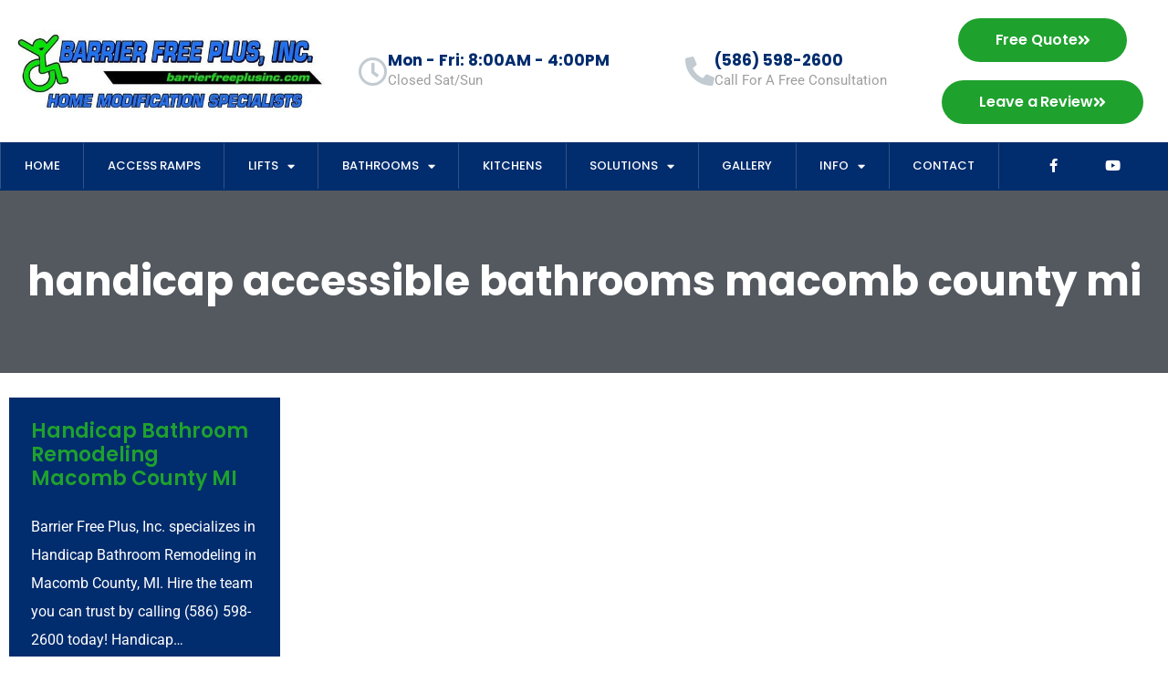

--- FILE ---
content_type: text/html; charset=UTF-8
request_url: https://barrierfreeplusinc.com/tag/handicap-accessible-bathrooms-macomb-county-mi/
body_size: 16008
content:
<!doctype html>
<html dir="ltr" lang="en">
<head>
	<meta charset="UTF-8">
	<meta name="viewport" content="width=device-width, initial-scale=1">
	<link rel="profile" href="https://gmpg.org/xfn/11">
	<title>handicap accessible bathrooms macomb county mi | Barrier Free Plus Inc.</title>

		<!-- All in One SEO Pro 4.9.3 - aioseo.com -->
	<meta name="robots" content="max-image-preview:large" />
	<link rel="canonical" href="https://barrierfreeplusinc.com/tag/handicap-accessible-bathrooms-macomb-county-mi/" />
	<meta name="generator" content="All in One SEO Pro (AIOSEO) 4.9.3" />
		<meta name="twitter:card" content="summary" />
		<meta name="twitter:site" content="@BarrierFreePlus" />
		<meta name="twitter:title" content="handicap accessible bathrooms macomb county mi | Barrier Free Plus Inc." />
		<meta name="twitter:image" content="https://www.midigimark.com/barrierfree/wp-content/uploads/2022/03/Logo-1.jpg" />
		<script type="application/ld+json" class="aioseo-schema">
			{"@context":"https:\/\/schema.org","@graph":[{"@type":"BreadcrumbList","@id":"https:\/\/barrierfreeplusinc.com\/tag\/handicap-accessible-bathrooms-macomb-county-mi\/#breadcrumblist","itemListElement":[{"@type":"ListItem","@id":"https:\/\/barrierfreeplusinc.com#listItem","position":1,"name":"Home","item":"https:\/\/barrierfreeplusinc.com","nextItem":{"@type":"ListItem","@id":"https:\/\/barrierfreeplusinc.com\/tag\/handicap-accessible-bathrooms-macomb-county-mi\/#listItem","name":"handicap accessible bathrooms macomb county mi"}},{"@type":"ListItem","@id":"https:\/\/barrierfreeplusinc.com\/tag\/handicap-accessible-bathrooms-macomb-county-mi\/#listItem","position":2,"name":"handicap accessible bathrooms macomb county mi","previousItem":{"@type":"ListItem","@id":"https:\/\/barrierfreeplusinc.com#listItem","name":"Home"}}]},{"@type":"CollectionPage","@id":"https:\/\/barrierfreeplusinc.com\/tag\/handicap-accessible-bathrooms-macomb-county-mi\/#collectionpage","url":"https:\/\/barrierfreeplusinc.com\/tag\/handicap-accessible-bathrooms-macomb-county-mi\/","name":"handicap accessible bathrooms macomb county mi | Barrier Free Plus Inc.","inLanguage":"en","isPartOf":{"@id":"https:\/\/barrierfreeplusinc.com\/#website"},"breadcrumb":{"@id":"https:\/\/barrierfreeplusinc.com\/tag\/handicap-accessible-bathrooms-macomb-county-mi\/#breadcrumblist"}},{"@type":"Organization","@id":"https:\/\/barrierfreeplusinc.com\/#organization","name":"Barrier Free Plus Inc.","description":"Handicap Accessibility & Barrier Free Construction in Michigan","url":"https:\/\/barrierfreeplusinc.com\/","telephone":"+15865000573","logo":{"@type":"ImageObject","url":"https:\/\/www.midigimark.com\/barrierfree\/wp-content\/uploads\/2022\/03\/Logo-1.jpg","@id":"https:\/\/barrierfreeplusinc.com\/tag\/handicap-accessible-bathrooms-macomb-county-mi\/#organizationLogo"},"image":{"@id":"https:\/\/barrierfreeplusinc.com\/tag\/handicap-accessible-bathrooms-macomb-county-mi\/#organizationLogo"},"sameAs":["https:\/\/www.facebook.com\/Barrierfreeplusinc","https:\/\/twitter.com\/BarrierFreePlus","https:\/\/www.youtube.com\/channel\/UCVF28el_OI7og3-uCq0XWww","https:\/\/www.linkedin.com\/company\/dbc-company-inc-\/","https:\/\/www.yelp.com\/biz\/barrier-free-plus-macomb-county"]},{"@type":"WebSite","@id":"https:\/\/barrierfreeplusinc.com\/#website","url":"https:\/\/barrierfreeplusinc.com\/","name":"Barrier Free Plus Inc.","description":"Handicap Accessibility & Barrier Free Construction in Michigan","inLanguage":"en","publisher":{"@id":"https:\/\/barrierfreeplusinc.com\/#organization"}}]}
		</script>
		<!-- All in One SEO Pro -->

<!-- Google tag (gtag.js) consent mode dataLayer added by Site Kit -->
<script id="google_gtagjs-js-consent-mode-data-layer">
window.dataLayer = window.dataLayer || [];function gtag(){dataLayer.push(arguments);}
gtag('consent', 'default', {"ad_personalization":"denied","ad_storage":"denied","ad_user_data":"denied","analytics_storage":"denied","functionality_storage":"denied","security_storage":"denied","personalization_storage":"denied","region":["AT","BE","BG","CH","CY","CZ","DE","DK","EE","ES","FI","FR","GB","GR","HR","HU","IE","IS","IT","LI","LT","LU","LV","MT","NL","NO","PL","PT","RO","SE","SI","SK"],"wait_for_update":500});
window._googlesitekitConsentCategoryMap = {"statistics":["analytics_storage"],"marketing":["ad_storage","ad_user_data","ad_personalization"],"functional":["functionality_storage","security_storage"],"preferences":["personalization_storage"]};
window._googlesitekitConsents = {"ad_personalization":"denied","ad_storage":"denied","ad_user_data":"denied","analytics_storage":"denied","functionality_storage":"denied","security_storage":"denied","personalization_storage":"denied","region":["AT","BE","BG","CH","CY","CZ","DE","DK","EE","ES","FI","FR","GB","GR","HR","HU","IE","IS","IT","LI","LT","LU","LV","MT","NL","NO","PL","PT","RO","SE","SI","SK"],"wait_for_update":500};
</script>
<!-- End Google tag (gtag.js) consent mode dataLayer added by Site Kit -->
<link rel='dns-prefetch' href='//www.googletagmanager.com' />
<link rel="alternate" type="application/rss+xml" title="Barrier Free Plus Inc. &raquo; Feed" href="https://barrierfreeplusinc.com/feed/" />
<link rel="alternate" type="application/rss+xml" title="Barrier Free Plus Inc. &raquo; Comments Feed" href="https://barrierfreeplusinc.com/comments/feed/" />
<link rel="alternate" type="application/rss+xml" title="Barrier Free Plus Inc. &raquo; handicap accessible bathrooms macomb county mi Tag Feed" href="https://barrierfreeplusinc.com/tag/handicap-accessible-bathrooms-macomb-county-mi/feed/" />
<style id='wp-img-auto-sizes-contain-inline-css'>
img:is([sizes=auto i],[sizes^="auto," i]){contain-intrinsic-size:3000px 1500px}
/*# sourceURL=wp-img-auto-sizes-contain-inline-css */
</style>
<style id='wp-emoji-styles-inline-css'>

	img.wp-smiley, img.emoji {
		display: inline !important;
		border: none !important;
		box-shadow: none !important;
		height: 1em !important;
		width: 1em !important;
		margin: 0 0.07em !important;
		vertical-align: -0.1em !important;
		background: none !important;
		padding: 0 !important;
	}
/*# sourceURL=wp-emoji-styles-inline-css */
</style>
<link rel='stylesheet' id='wp-block-library-css' href='https://barrierfreeplusinc.com/wp-includes/css/dist/block-library/style.min.css?ver=6.9' media='all' />
<link rel='stylesheet' id='aioseo/css/src/vue/standalone/blocks/table-of-contents/global.scss-css' href='https://barrierfreeplusinc.com/wp-content/plugins/all-in-one-seo-pack-pro/dist/Pro/assets/css/table-of-contents/global.e90f6d47.css?ver=4.9.3' media='all' />
<link rel='stylesheet' id='aioseo/css/src/vue/standalone/blocks/pro/recipe/global.scss-css' href='https://barrierfreeplusinc.com/wp-content/plugins/all-in-one-seo-pack-pro/dist/Pro/assets/css/recipe/global.67a3275f.css?ver=4.9.3' media='all' />
<link rel='stylesheet' id='aioseo/css/src/vue/standalone/blocks/pro/product/global.scss-css' href='https://barrierfreeplusinc.com/wp-content/plugins/all-in-one-seo-pack-pro/dist/Pro/assets/css/product/global.61066cfb.css?ver=4.9.3' media='all' />
<style id='global-styles-inline-css'>
:root{--wp--preset--aspect-ratio--square: 1;--wp--preset--aspect-ratio--4-3: 4/3;--wp--preset--aspect-ratio--3-4: 3/4;--wp--preset--aspect-ratio--3-2: 3/2;--wp--preset--aspect-ratio--2-3: 2/3;--wp--preset--aspect-ratio--16-9: 16/9;--wp--preset--aspect-ratio--9-16: 9/16;--wp--preset--color--black: #000000;--wp--preset--color--cyan-bluish-gray: #abb8c3;--wp--preset--color--white: #ffffff;--wp--preset--color--pale-pink: #f78da7;--wp--preset--color--vivid-red: #cf2e2e;--wp--preset--color--luminous-vivid-orange: #ff6900;--wp--preset--color--luminous-vivid-amber: #fcb900;--wp--preset--color--light-green-cyan: #7bdcb5;--wp--preset--color--vivid-green-cyan: #00d084;--wp--preset--color--pale-cyan-blue: #8ed1fc;--wp--preset--color--vivid-cyan-blue: #0693e3;--wp--preset--color--vivid-purple: #9b51e0;--wp--preset--gradient--vivid-cyan-blue-to-vivid-purple: linear-gradient(135deg,rgb(6,147,227) 0%,rgb(155,81,224) 100%);--wp--preset--gradient--light-green-cyan-to-vivid-green-cyan: linear-gradient(135deg,rgb(122,220,180) 0%,rgb(0,208,130) 100%);--wp--preset--gradient--luminous-vivid-amber-to-luminous-vivid-orange: linear-gradient(135deg,rgb(252,185,0) 0%,rgb(255,105,0) 100%);--wp--preset--gradient--luminous-vivid-orange-to-vivid-red: linear-gradient(135deg,rgb(255,105,0) 0%,rgb(207,46,46) 100%);--wp--preset--gradient--very-light-gray-to-cyan-bluish-gray: linear-gradient(135deg,rgb(238,238,238) 0%,rgb(169,184,195) 100%);--wp--preset--gradient--cool-to-warm-spectrum: linear-gradient(135deg,rgb(74,234,220) 0%,rgb(151,120,209) 20%,rgb(207,42,186) 40%,rgb(238,44,130) 60%,rgb(251,105,98) 80%,rgb(254,248,76) 100%);--wp--preset--gradient--blush-light-purple: linear-gradient(135deg,rgb(255,206,236) 0%,rgb(152,150,240) 100%);--wp--preset--gradient--blush-bordeaux: linear-gradient(135deg,rgb(254,205,165) 0%,rgb(254,45,45) 50%,rgb(107,0,62) 100%);--wp--preset--gradient--luminous-dusk: linear-gradient(135deg,rgb(255,203,112) 0%,rgb(199,81,192) 50%,rgb(65,88,208) 100%);--wp--preset--gradient--pale-ocean: linear-gradient(135deg,rgb(255,245,203) 0%,rgb(182,227,212) 50%,rgb(51,167,181) 100%);--wp--preset--gradient--electric-grass: linear-gradient(135deg,rgb(202,248,128) 0%,rgb(113,206,126) 100%);--wp--preset--gradient--midnight: linear-gradient(135deg,rgb(2,3,129) 0%,rgb(40,116,252) 100%);--wp--preset--font-size--small: 13px;--wp--preset--font-size--medium: 20px;--wp--preset--font-size--large: 36px;--wp--preset--font-size--x-large: 42px;--wp--preset--spacing--20: 0.44rem;--wp--preset--spacing--30: 0.67rem;--wp--preset--spacing--40: 1rem;--wp--preset--spacing--50: 1.5rem;--wp--preset--spacing--60: 2.25rem;--wp--preset--spacing--70: 3.38rem;--wp--preset--spacing--80: 5.06rem;--wp--preset--shadow--natural: 6px 6px 9px rgba(0, 0, 0, 0.2);--wp--preset--shadow--deep: 12px 12px 50px rgba(0, 0, 0, 0.4);--wp--preset--shadow--sharp: 6px 6px 0px rgba(0, 0, 0, 0.2);--wp--preset--shadow--outlined: 6px 6px 0px -3px rgb(255, 255, 255), 6px 6px rgb(0, 0, 0);--wp--preset--shadow--crisp: 6px 6px 0px rgb(0, 0, 0);}:root { --wp--style--global--content-size: 800px;--wp--style--global--wide-size: 1200px; }:where(body) { margin: 0; }.wp-site-blocks > .alignleft { float: left; margin-right: 2em; }.wp-site-blocks > .alignright { float: right; margin-left: 2em; }.wp-site-blocks > .aligncenter { justify-content: center; margin-left: auto; margin-right: auto; }:where(.wp-site-blocks) > * { margin-block-start: 24px; margin-block-end: 0; }:where(.wp-site-blocks) > :first-child { margin-block-start: 0; }:where(.wp-site-blocks) > :last-child { margin-block-end: 0; }:root { --wp--style--block-gap: 24px; }:root :where(.is-layout-flow) > :first-child{margin-block-start: 0;}:root :where(.is-layout-flow) > :last-child{margin-block-end: 0;}:root :where(.is-layout-flow) > *{margin-block-start: 24px;margin-block-end: 0;}:root :where(.is-layout-constrained) > :first-child{margin-block-start: 0;}:root :where(.is-layout-constrained) > :last-child{margin-block-end: 0;}:root :where(.is-layout-constrained) > *{margin-block-start: 24px;margin-block-end: 0;}:root :where(.is-layout-flex){gap: 24px;}:root :where(.is-layout-grid){gap: 24px;}.is-layout-flow > .alignleft{float: left;margin-inline-start: 0;margin-inline-end: 2em;}.is-layout-flow > .alignright{float: right;margin-inline-start: 2em;margin-inline-end: 0;}.is-layout-flow > .aligncenter{margin-left: auto !important;margin-right: auto !important;}.is-layout-constrained > .alignleft{float: left;margin-inline-start: 0;margin-inline-end: 2em;}.is-layout-constrained > .alignright{float: right;margin-inline-start: 2em;margin-inline-end: 0;}.is-layout-constrained > .aligncenter{margin-left: auto !important;margin-right: auto !important;}.is-layout-constrained > :where(:not(.alignleft):not(.alignright):not(.alignfull)){max-width: var(--wp--style--global--content-size);margin-left: auto !important;margin-right: auto !important;}.is-layout-constrained > .alignwide{max-width: var(--wp--style--global--wide-size);}body .is-layout-flex{display: flex;}.is-layout-flex{flex-wrap: wrap;align-items: center;}.is-layout-flex > :is(*, div){margin: 0;}body .is-layout-grid{display: grid;}.is-layout-grid > :is(*, div){margin: 0;}body{padding-top: 0px;padding-right: 0px;padding-bottom: 0px;padding-left: 0px;}a:where(:not(.wp-element-button)){text-decoration: underline;}:root :where(.wp-element-button, .wp-block-button__link){background-color: #32373c;border-width: 0;color: #fff;font-family: inherit;font-size: inherit;font-style: inherit;font-weight: inherit;letter-spacing: inherit;line-height: inherit;padding-top: calc(0.667em + 2px);padding-right: calc(1.333em + 2px);padding-bottom: calc(0.667em + 2px);padding-left: calc(1.333em + 2px);text-decoration: none;text-transform: inherit;}.has-black-color{color: var(--wp--preset--color--black) !important;}.has-cyan-bluish-gray-color{color: var(--wp--preset--color--cyan-bluish-gray) !important;}.has-white-color{color: var(--wp--preset--color--white) !important;}.has-pale-pink-color{color: var(--wp--preset--color--pale-pink) !important;}.has-vivid-red-color{color: var(--wp--preset--color--vivid-red) !important;}.has-luminous-vivid-orange-color{color: var(--wp--preset--color--luminous-vivid-orange) !important;}.has-luminous-vivid-amber-color{color: var(--wp--preset--color--luminous-vivid-amber) !important;}.has-light-green-cyan-color{color: var(--wp--preset--color--light-green-cyan) !important;}.has-vivid-green-cyan-color{color: var(--wp--preset--color--vivid-green-cyan) !important;}.has-pale-cyan-blue-color{color: var(--wp--preset--color--pale-cyan-blue) !important;}.has-vivid-cyan-blue-color{color: var(--wp--preset--color--vivid-cyan-blue) !important;}.has-vivid-purple-color{color: var(--wp--preset--color--vivid-purple) !important;}.has-black-background-color{background-color: var(--wp--preset--color--black) !important;}.has-cyan-bluish-gray-background-color{background-color: var(--wp--preset--color--cyan-bluish-gray) !important;}.has-white-background-color{background-color: var(--wp--preset--color--white) !important;}.has-pale-pink-background-color{background-color: var(--wp--preset--color--pale-pink) !important;}.has-vivid-red-background-color{background-color: var(--wp--preset--color--vivid-red) !important;}.has-luminous-vivid-orange-background-color{background-color: var(--wp--preset--color--luminous-vivid-orange) !important;}.has-luminous-vivid-amber-background-color{background-color: var(--wp--preset--color--luminous-vivid-amber) !important;}.has-light-green-cyan-background-color{background-color: var(--wp--preset--color--light-green-cyan) !important;}.has-vivid-green-cyan-background-color{background-color: var(--wp--preset--color--vivid-green-cyan) !important;}.has-pale-cyan-blue-background-color{background-color: var(--wp--preset--color--pale-cyan-blue) !important;}.has-vivid-cyan-blue-background-color{background-color: var(--wp--preset--color--vivid-cyan-blue) !important;}.has-vivid-purple-background-color{background-color: var(--wp--preset--color--vivid-purple) !important;}.has-black-border-color{border-color: var(--wp--preset--color--black) !important;}.has-cyan-bluish-gray-border-color{border-color: var(--wp--preset--color--cyan-bluish-gray) !important;}.has-white-border-color{border-color: var(--wp--preset--color--white) !important;}.has-pale-pink-border-color{border-color: var(--wp--preset--color--pale-pink) !important;}.has-vivid-red-border-color{border-color: var(--wp--preset--color--vivid-red) !important;}.has-luminous-vivid-orange-border-color{border-color: var(--wp--preset--color--luminous-vivid-orange) !important;}.has-luminous-vivid-amber-border-color{border-color: var(--wp--preset--color--luminous-vivid-amber) !important;}.has-light-green-cyan-border-color{border-color: var(--wp--preset--color--light-green-cyan) !important;}.has-vivid-green-cyan-border-color{border-color: var(--wp--preset--color--vivid-green-cyan) !important;}.has-pale-cyan-blue-border-color{border-color: var(--wp--preset--color--pale-cyan-blue) !important;}.has-vivid-cyan-blue-border-color{border-color: var(--wp--preset--color--vivid-cyan-blue) !important;}.has-vivid-purple-border-color{border-color: var(--wp--preset--color--vivid-purple) !important;}.has-vivid-cyan-blue-to-vivid-purple-gradient-background{background: var(--wp--preset--gradient--vivid-cyan-blue-to-vivid-purple) !important;}.has-light-green-cyan-to-vivid-green-cyan-gradient-background{background: var(--wp--preset--gradient--light-green-cyan-to-vivid-green-cyan) !important;}.has-luminous-vivid-amber-to-luminous-vivid-orange-gradient-background{background: var(--wp--preset--gradient--luminous-vivid-amber-to-luminous-vivid-orange) !important;}.has-luminous-vivid-orange-to-vivid-red-gradient-background{background: var(--wp--preset--gradient--luminous-vivid-orange-to-vivid-red) !important;}.has-very-light-gray-to-cyan-bluish-gray-gradient-background{background: var(--wp--preset--gradient--very-light-gray-to-cyan-bluish-gray) !important;}.has-cool-to-warm-spectrum-gradient-background{background: var(--wp--preset--gradient--cool-to-warm-spectrum) !important;}.has-blush-light-purple-gradient-background{background: var(--wp--preset--gradient--blush-light-purple) !important;}.has-blush-bordeaux-gradient-background{background: var(--wp--preset--gradient--blush-bordeaux) !important;}.has-luminous-dusk-gradient-background{background: var(--wp--preset--gradient--luminous-dusk) !important;}.has-pale-ocean-gradient-background{background: var(--wp--preset--gradient--pale-ocean) !important;}.has-electric-grass-gradient-background{background: var(--wp--preset--gradient--electric-grass) !important;}.has-midnight-gradient-background{background: var(--wp--preset--gradient--midnight) !important;}.has-small-font-size{font-size: var(--wp--preset--font-size--small) !important;}.has-medium-font-size{font-size: var(--wp--preset--font-size--medium) !important;}.has-large-font-size{font-size: var(--wp--preset--font-size--large) !important;}.has-x-large-font-size{font-size: var(--wp--preset--font-size--x-large) !important;}
:root :where(.wp-block-pullquote){font-size: 1.5em;line-height: 1.6;}
/*# sourceURL=global-styles-inline-css */
</style>
<link rel='stylesheet' id='hello-elementor-css' href='https://barrierfreeplusinc.com/wp-content/themes/hello-elementor/assets/css/reset.css?ver=3.4.6' media='all' />
<link rel='stylesheet' id='hello-elementor-child-css' href='https://barrierfreeplusinc.com/wp-content/themes/hello-theme-child-master/style.css?ver=1.0.0' media='all' />
<link rel='stylesheet' id='hello-elementor-theme-style-css' href='https://barrierfreeplusinc.com/wp-content/themes/hello-elementor/assets/css/theme.css?ver=3.4.6' media='all' />
<link rel='stylesheet' id='hello-elementor-header-footer-css' href='https://barrierfreeplusinc.com/wp-content/themes/hello-elementor/assets/css/header-footer.css?ver=3.4.6' media='all' />
<link rel='stylesheet' id='elementor-frontend-css' href='https://barrierfreeplusinc.com/wp-content/plugins/elementor/assets/css/frontend.min.css?ver=3.34.2' media='all' />
<link rel='stylesheet' id='elementor-post-32-css' href='https://barrierfreeplusinc.com/wp-content/uploads/elementor/css/post-32.css?ver=1769017565' media='all' />
<link rel='stylesheet' id='widget-image-css' href='https://barrierfreeplusinc.com/wp-content/plugins/elementor/assets/css/widget-image.min.css?ver=3.34.2' media='all' />
<link rel='stylesheet' id='widget-icon-box-css' href='https://barrierfreeplusinc.com/wp-content/plugins/elementor/assets/css/widget-icon-box.min.css?ver=3.34.2' media='all' />
<link rel='stylesheet' id='e-animation-float-css' href='https://barrierfreeplusinc.com/wp-content/plugins/elementor/assets/lib/animations/styles/e-animation-float.min.css?ver=3.34.2' media='all' />
<link rel='stylesheet' id='widget-nav-menu-css' href='https://barrierfreeplusinc.com/wp-content/plugins/elementor-pro/assets/css/widget-nav-menu.min.css?ver=3.34.1' media='all' />
<link rel='stylesheet' id='widget-social-icons-css' href='https://barrierfreeplusinc.com/wp-content/plugins/elementor/assets/css/widget-social-icons.min.css?ver=3.34.2' media='all' />
<link rel='stylesheet' id='e-apple-webkit-css' href='https://barrierfreeplusinc.com/wp-content/plugins/elementor/assets/css/conditionals/apple-webkit.min.css?ver=3.34.2' media='all' />
<link rel='stylesheet' id='e-sticky-css' href='https://barrierfreeplusinc.com/wp-content/plugins/elementor-pro/assets/css/modules/sticky.min.css?ver=3.34.1' media='all' />
<link rel='stylesheet' id='widget-heading-css' href='https://barrierfreeplusinc.com/wp-content/plugins/elementor/assets/css/widget-heading.min.css?ver=3.34.2' media='all' />
<link rel='stylesheet' id='widget-icon-list-css' href='https://barrierfreeplusinc.com/wp-content/plugins/elementor/assets/css/widget-icon-list.min.css?ver=3.34.2' media='all' />
<link rel='stylesheet' id='e-popup-css' href='https://barrierfreeplusinc.com/wp-content/plugins/elementor-pro/assets/css/conditionals/popup.min.css?ver=3.34.1' media='all' />
<link rel='stylesheet' id='elementor-icons-css' href='https://barrierfreeplusinc.com/wp-content/plugins/elementor/assets/lib/eicons/css/elementor-icons.min.css?ver=5.46.0' media='all' />
<link rel='stylesheet' id='namogo-icons-css' href='https://barrierfreeplusinc.com/wp-content/plugins/elementor-extras/assets/lib/nicons/css/nicons.css?ver=2.2.51' media='all' />
<link rel='stylesheet' id='elementor-extras-frontend-css' href='https://barrierfreeplusinc.com/wp-content/plugins/elementor-extras/assets/css/frontend.min.css?ver=2.2.51' media='all' />
<link rel='stylesheet' id='she-header-style-css' href='https://barrierfreeplusinc.com/wp-content/plugins/sticky-header-effects-for-elementor/assets/css/she-header-style.css?ver=2.1.6' media='all' />
<link rel='stylesheet' id='elementor-post-57-css' href='https://barrierfreeplusinc.com/wp-content/uploads/elementor/css/post-57.css?ver=1769017566' media='all' />
<link rel='stylesheet' id='elementor-post-59-css' href='https://barrierfreeplusinc.com/wp-content/uploads/elementor/css/post-59.css?ver=1769017566' media='all' />
<link rel='stylesheet' id='elementor-post-51-css' href='https://barrierfreeplusinc.com/wp-content/uploads/elementor/css/post-51.css?ver=1769017607' media='all' />
<link rel='stylesheet' id='elementor-post-39-css' href='https://barrierfreeplusinc.com/wp-content/uploads/elementor/css/post-39.css?ver=1769017566' media='all' />
<link rel='stylesheet' id='elementor-post-1911-css' href='https://barrierfreeplusinc.com/wp-content/uploads/elementor/css/post-1911.css?ver=1769017566' media='all' />
<link rel='stylesheet' id='eael-general-css' href='https://barrierfreeplusinc.com/wp-content/plugins/essential-addons-for-elementor-lite/assets/front-end/css/view/general.min.css?ver=6.5.8' media='all' />
<link rel='stylesheet' id='call-now-button-modern-style-css' href='https://barrierfreeplusinc.com/wp-content/plugins/call-now-button/resources/style/modern.css?ver=1.5.5' media='all' />
<link rel='stylesheet' id='elementor-gf-local-poppins-css' href='https://barrierfreeplusinc.com/wp-content/uploads/elementor/google-fonts/css/poppins.css?ver=1742275608' media='all' />
<link rel='stylesheet' id='elementor-gf-local-roboto-css' href='https://barrierfreeplusinc.com/wp-content/uploads/elementor/google-fonts/css/roboto.css?ver=1742275658' media='all' />
<link rel='stylesheet' id='elementor-gf-local-opensans-css' href='https://barrierfreeplusinc.com/wp-content/uploads/elementor/google-fonts/css/opensans.css?ver=1757357489' media='all' />
<link rel='stylesheet' id='elementor-icons-shared-0-css' href='https://barrierfreeplusinc.com/wp-content/plugins/elementor/assets/lib/font-awesome/css/fontawesome.min.css?ver=5.15.3' media='all' />
<link rel='stylesheet' id='elementor-icons-fa-regular-css' href='https://barrierfreeplusinc.com/wp-content/plugins/elementor/assets/lib/font-awesome/css/regular.min.css?ver=5.15.3' media='all' />
<link rel='stylesheet' id='elementor-icons-fa-solid-css' href='https://barrierfreeplusinc.com/wp-content/plugins/elementor/assets/lib/font-awesome/css/solid.min.css?ver=5.15.3' media='all' />
<link rel='stylesheet' id='elementor-icons-fa-brands-css' href='https://barrierfreeplusinc.com/wp-content/plugins/elementor/assets/lib/font-awesome/css/brands.min.css?ver=5.15.3' media='all' />
<script src="https://barrierfreeplusinc.com/wp-includes/js/jquery/jquery.min.js?ver=3.7.1" id="jquery-core-js"></script>
<script src="https://barrierfreeplusinc.com/wp-includes/js/jquery/jquery-migrate.min.js?ver=3.4.1" id="jquery-migrate-js"></script>
<script src="https://barrierfreeplusinc.com/wp-content/plugins/sticky-header-effects-for-elementor/assets/js/she-header.js?ver=2.1.6" id="she-header-js"></script>

<!-- Google tag (gtag.js) snippet added by Site Kit -->
<!-- Google Analytics snippet added by Site Kit -->
<!-- Google Ads snippet added by Site Kit -->
<script src="https://www.googletagmanager.com/gtag/js?id=GT-NCLM5KM5" id="google_gtagjs-js" async></script>
<script id="google_gtagjs-js-after">
window.dataLayer = window.dataLayer || [];function gtag(){dataLayer.push(arguments);}
gtag("set","linker",{"domains":["barrierfreeplusinc.com"]});
gtag("js", new Date());
gtag("set", "developer_id.dZTNiMT", true);
gtag("config", "GT-NCLM5KM5");
gtag("config", "AW-16625435401");
//# sourceURL=google_gtagjs-js-after
</script>
<link rel="https://api.w.org/" href="https://barrierfreeplusinc.com/wp-json/" /><link rel="alternate" title="JSON" type="application/json" href="https://barrierfreeplusinc.com/wp-json/wp/v2/tags/64" /><link rel="EditURI" type="application/rsd+xml" title="RSD" href="https://barrierfreeplusinc.com/xmlrpc.php?rsd" />
<meta name="generator" content="WordPress 6.9" />
<meta name="msvalidate.01" content="CD479ED265904DE7EB109D8008C2548C" />
<!-- Global site tag (gtag.js) - Google Ads: 10792891258 -->
<script async src="https://www.googletagmanager.com/gtag/js?id=AW-10792891258">
<script>
window.dataLayer = window.dataLayer || [];
function gtag(){dataLayer.push(arguments);}
gtag('js', new Date());

 

 

gtag('config', 'AW-10792891258');
</script>

 


<script>
  gtag('config', 'AW-10792891258/y-7gCMfHhv0CEPrmuZoo', {
    'phone_conversion_number': '1 (586) 598-2600'
  });
</script>

 
<script>
function gtag_report_conversion(url) {
  var callback = function () {
    if (typeof(url) != 'undefined') {
      window.location = url;
    }
  };
  gtag('event', 'conversion', {
      'send_to': 'AW-10792891258/lKlRCL7hiP0CEPrmuZoo',
      'event_callback': callback
  });
  return false;
}
</script>
<meta name="theme-color" content="#012C6D" >
<!-- Google tag (gtag.js) -->
<script async src="https://www.googletagmanager.com/gtag/js?id=AW-10792891258"></script>
<script>
  window.dataLayer = window.dataLayer || [];
  function gtag(){dataLayer.push(arguments);}
  gtag('js', new Date());

  gtag('config', 'AW-10792891258');
</script>

<meta name="generator" content="Site Kit by Google 1.170.0" /><meta name="generator" content="Elementor 3.34.2; features: additional_custom_breakpoints; settings: css_print_method-external, google_font-enabled, font_display-auto">
<meta name="google-site-verification" content="NyLRL5voD7VC8oURYgsBmB4ilxAsr3AArsVFWVWvy_A" />
<meta name="geo.region" content="US-MI">
<meta name="geo.placename" content="Macomb County, Michigan">
<meta name="geo.position" content="42.6736;-82.9135">
<meta name="ICBM" content="42.6736, -82.9135">

			<style>
				.e-con.e-parent:nth-of-type(n+4):not(.e-lazyloaded):not(.e-no-lazyload),
				.e-con.e-parent:nth-of-type(n+4):not(.e-lazyloaded):not(.e-no-lazyload) * {
					background-image: none !important;
				}
				@media screen and (max-height: 1024px) {
					.e-con.e-parent:nth-of-type(n+3):not(.e-lazyloaded):not(.e-no-lazyload),
					.e-con.e-parent:nth-of-type(n+3):not(.e-lazyloaded):not(.e-no-lazyload) * {
						background-image: none !important;
					}
				}
				@media screen and (max-height: 640px) {
					.e-con.e-parent:nth-of-type(n+2):not(.e-lazyloaded):not(.e-no-lazyload),
					.e-con.e-parent:nth-of-type(n+2):not(.e-lazyloaded):not(.e-no-lazyload) * {
						background-image: none !important;
					}
				}
			</style>
			
<!-- Google Tag Manager snippet added by Site Kit -->
<script>
			( function( w, d, s, l, i ) {
				w[l] = w[l] || [];
				w[l].push( {'gtm.start': new Date().getTime(), event: 'gtm.js'} );
				var f = d.getElementsByTagName( s )[0],
					j = d.createElement( s ), dl = l != 'dataLayer' ? '&l=' + l : '';
				j.async = true;
				j.src = 'https://www.googletagmanager.com/gtm.js?id=' + i + dl;
				f.parentNode.insertBefore( j, f );
			} )( window, document, 'script', 'dataLayer', 'GTM-NHPFT9VR' );
			
</script>

<!-- End Google Tag Manager snippet added by Site Kit -->
<link rel="icon" href="https://barrierfreeplusinc.com/wp-content/uploads/2022/03/favicon-150x150.png" sizes="32x32" />
<link rel="icon" href="https://barrierfreeplusinc.com/wp-content/uploads/2022/03/favicon-300x300.png" sizes="192x192" />
<link rel="apple-touch-icon" href="https://barrierfreeplusinc.com/wp-content/uploads/2022/03/favicon-300x300.png" />
<meta name="msapplication-TileImage" content="https://barrierfreeplusinc.com/wp-content/uploads/2022/03/favicon-300x300.png" />
</head>
<body class="archive tag tag-handicap-accessible-bathrooms-macomb-county-mi tag-64 wp-custom-logo wp-embed-responsive wp-theme-hello-elementor wp-child-theme-hello-theme-child-master hello-elementor-default elementor-page-51 elementor-default elementor-template-full-width elementor-kit-32"><script type="text/javascript" src="//cdn.callrail.com/companies/658548460/e0a81209afdb36c6d494/12/swap.js"></script>



		<!-- Google Tag Manager (noscript) snippet added by Site Kit -->
		<noscript>
			<iframe src="https://www.googletagmanager.com/ns.html?id=GTM-NHPFT9VR" height="0" width="0" style="display:none;visibility:hidden"></iframe>
		</noscript>
		<!-- End Google Tag Manager (noscript) snippet added by Site Kit -->
		
<a class="skip-link screen-reader-text" href="#content">Skip to content</a>

		<header data-elementor-type="header" data-elementor-id="57" class="elementor elementor-57 elementor-location-header" data-elementor-post-type="elementor_library">
					<section class="elementor-section elementor-top-section elementor-element elementor-element-10068ac elementor-section-full_width elementor-hidden-tablet elementor-hidden-mobile elementor-section-content-middle elementor-section-height-default elementor-section-height-default" data-id="10068ac" data-element_type="section" data-settings="{&quot;background_background&quot;:&quot;classic&quot;,&quot;sticky&quot;:&quot;top&quot;,&quot;sticky_on&quot;:[&quot;desktop&quot;,&quot;tablet&quot;,&quot;mobile&quot;],&quot;sticky_offset&quot;:0,&quot;sticky_effects_offset&quot;:0,&quot;sticky_anchor_link_offset&quot;:0}">
						<div class="elementor-container elementor-column-gap-no">
					<div class="elementor-column elementor-col-100 elementor-top-column elementor-element elementor-element-45e98e3" data-id="45e98e3" data-element_type="column">
			<div class="elementor-widget-wrap elementor-element-populated">
						<section class="elementor-section elementor-inner-section elementor-element elementor-element-5e67ed2 elementor-section-boxed elementor-section-height-default elementor-section-height-default" data-id="5e67ed2" data-element_type="section">
						<div class="elementor-container elementor-column-gap-default">
					<div class="elementor-column elementor-col-50 elementor-inner-column elementor-element elementor-element-e1d1728" data-id="e1d1728" data-element_type="column">
			<div class="elementor-widget-wrap elementor-element-populated">
						<div class="elementor-element elementor-element-4bf76a4 elementor-widget elementor-widget-theme-site-logo elementor-widget-image" data-id="4bf76a4" data-element_type="widget" data-widget_type="theme-site-logo.default">
				<div class="elementor-widget-container">
											<a href="https://barrierfreeplusinc.com">
			<img fetchpriority="high" width="588" height="149" src="https://barrierfreeplusinc.com/wp-content/uploads/2022/03/Logo-1.jpg" class="attachment-full size-full wp-image-2216" alt="Barrier Free Plus Inc Home Modification Specialists barrierfreeplusinc.com" srcset="https://barrierfreeplusinc.com/wp-content/uploads/2022/03/Logo-1.jpg 588w, https://barrierfreeplusinc.com/wp-content/uploads/2022/03/Logo-1-300x76.jpg 300w" sizes="(max-width: 588px) 100vw, 588px" />				</a>
											</div>
				</div>
					</div>
		</div>
				<div class="elementor-column elementor-col-50 elementor-inner-column elementor-element elementor-element-5f65918" data-id="5f65918" data-element_type="column">
			<div class="elementor-widget-wrap elementor-element-populated">
						<section class="elementor-section elementor-inner-section elementor-element elementor-element-e1c4d4d elementor-section-boxed elementor-section-height-default elementor-section-height-default" data-id="e1c4d4d" data-element_type="section">
						<div class="elementor-container elementor-column-gap-default">
					<div class="elementor-column elementor-col-33 elementor-inner-column elementor-element elementor-element-049c7b7" data-id="049c7b7" data-element_type="column">
			<div class="elementor-widget-wrap elementor-element-populated">
						<div class="elementor-element elementor-element-f8f0a23 elementor-position-inline-start elementor-view-default elementor-mobile-position-block-start elementor-widget elementor-widget-icon-box" data-id="f8f0a23" data-element_type="widget" data-widget_type="icon-box.default">
				<div class="elementor-widget-container">
							<div class="elementor-icon-box-wrapper">

						<div class="elementor-icon-box-icon">
				<span  class="elementor-icon">
				<i aria-hidden="true" class="far fa-clock"></i>				</span>
			</div>
			
						<div class="elementor-icon-box-content">

									<h3 class="elementor-icon-box-title">
						<span  >
							Mon - Fri: 8:00AM - 4:00PM						</span>
					</h3>
				
									<p class="elementor-icon-box-description">
						Closed Sat/Sun
					</p>
				
			</div>
			
		</div>
						</div>
				</div>
					</div>
		</div>
				<div class="elementor-column elementor-col-33 elementor-inner-column elementor-element elementor-element-ae52fca" data-id="ae52fca" data-element_type="column">
			<div class="elementor-widget-wrap elementor-element-populated">
						<div class="elementor-element elementor-element-b11737c elementor-position-inline-start elementor-view-default elementor-mobile-position-block-start elementor-widget elementor-widget-icon-box" data-id="b11737c" data-element_type="widget" data-widget_type="icon-box.default">
				<div class="elementor-widget-container">
							<div class="elementor-icon-box-wrapper">

						<div class="elementor-icon-box-icon">
				<span  class="elementor-icon">
				<i aria-hidden="true" class="fas fa-phone-alt"></i>				</span>
			</div>
			
						<div class="elementor-icon-box-content">

									<h3 class="elementor-icon-box-title">
						<span  >
							<a href="tel:5865982600">(586) 598-2600</a>						</span>
					</h3>
				
									<p class="elementor-icon-box-description">
						Call For A Free Consultation					</p>
				
			</div>
			
		</div>
						</div>
				</div>
					</div>
		</div>
				<div class="elementor-column elementor-col-33 elementor-inner-column elementor-element elementor-element-f645558" data-id="f645558" data-element_type="column">
			<div class="elementor-widget-wrap elementor-element-populated">
						<div class="elementor-element elementor-element-14ff055 elementor-align-center elementor-tablet-align-center elementor-widget elementor-widget-button" data-id="14ff055" data-element_type="widget" data-widget_type="button.default">
				<div class="elementor-widget-container">
									<div class="elementor-button-wrapper">
					<a class="elementor-button elementor-button-link elementor-size-sm elementor-animation-float" href="https://barrierfreeplusinc.com/contact-us/">
						<span class="elementor-button-content-wrapper">
						<span class="elementor-button-icon">
				<i aria-hidden="true" class="fas fa-angle-double-right"></i>			</span>
									<span class="elementor-button-text">Free Quote</span>
					</span>
					</a>
				</div>
								</div>
				</div>
				<div class="elementor-element elementor-element-c3912a4 elementor-align-center elementor-tablet-align-center elementor-widget elementor-widget-button" data-id="c3912a4" data-element_type="widget" data-widget_type="button.default">
				<div class="elementor-widget-container">
									<div class="elementor-button-wrapper">
					<a class="elementor-button elementor-button-link elementor-size-sm elementor-animation-float" href="https://g.page/r/CXi00jxoFjOLEAI/review">
						<span class="elementor-button-content-wrapper">
						<span class="elementor-button-icon">
				<i aria-hidden="true" class="fas fa-angle-double-right"></i>			</span>
									<span class="elementor-button-text">Leave a Review</span>
					</span>
					</a>
				</div>
								</div>
				</div>
					</div>
		</div>
					</div>
		</section>
					</div>
		</div>
					</div>
		</section>
				<section class="elementor-section elementor-inner-section elementor-element elementor-element-3cf9d97 elementor-section-boxed elementor-section-height-default elementor-section-height-default" data-id="3cf9d97" data-element_type="section" data-settings="{&quot;background_background&quot;:&quot;classic&quot;}">
						<div class="elementor-container elementor-column-gap-default">
					<div class="elementor-column elementor-col-50 elementor-inner-column elementor-element elementor-element-6a061ec" data-id="6a061ec" data-element_type="column">
			<div class="elementor-widget-wrap elementor-element-populated">
						<div class="elementor-element elementor-element-2a474da elementor-nav-menu__align-justify elementor-nav-menu--dropdown-none elementor-widget elementor-widget-nav-menu" data-id="2a474da" data-element_type="widget" data-settings="{&quot;layout&quot;:&quot;horizontal&quot;,&quot;submenu_icon&quot;:{&quot;value&quot;:&quot;&lt;i class=\&quot;fas fa-caret-down\&quot; aria-hidden=\&quot;true\&quot;&gt;&lt;\/i&gt;&quot;,&quot;library&quot;:&quot;fa-solid&quot;}}" data-widget_type="nav-menu.default">
				<div class="elementor-widget-container">
								<nav aria-label="Menu" class="elementor-nav-menu--main elementor-nav-menu__container elementor-nav-menu--layout-horizontal e--pointer-background e--animation-fade">
				<ul id="menu-1-2a474da" class="elementor-nav-menu"><li class="menu-item menu-item-type-post_type menu-item-object-page menu-item-home menu-item-6923"><a href="https://barrierfreeplusinc.com/" class="elementor-item">Home</a></li>
<li class="menu-item menu-item-type-post_type menu-item-object-page menu-item-3328"><a href="https://barrierfreeplusinc.com/ramps/" class="elementor-item">Access Ramps</a></li>
<li class="menu-item menu-item-type-custom menu-item-object-custom menu-item-has-children menu-item-2476"><a href="#" class="elementor-item elementor-item-anchor">Lifts</a>
<ul class="sub-menu elementor-nav-menu--dropdown">
	<li class="menu-item menu-item-type-post_type menu-item-object-page menu-item-3841"><a href="https://barrierfreeplusinc.com/ceiling-lifts/" class="elementor-sub-item">Ceiling Lifts</a></li>
	<li class="menu-item menu-item-type-post_type menu-item-object-page menu-item-3589"><a href="https://barrierfreeplusinc.com/vertical-platform-lifts/" class="elementor-sub-item">Vertical Platform Lifts</a></li>
	<li class="menu-item menu-item-type-post_type menu-item-object-page menu-item-3925"><a href="https://barrierfreeplusinc.com/stairlifts/" class="elementor-sub-item">Stairlifts</a></li>
</ul>
</li>
<li class="menu-item menu-item-type-custom menu-item-object-custom menu-item-has-children menu-item-2479"><a href="#" class="elementor-item elementor-item-anchor">Bathrooms</a>
<ul class="sub-menu elementor-nav-menu--dropdown">
	<li class="menu-item menu-item-type-post_type menu-item-object-page menu-item-3592"><a href="https://barrierfreeplusinc.com/barrier-free-bathrooms/" class="elementor-sub-item">Barrier Free Bathrooms</a></li>
	<li class="menu-item menu-item-type-post_type menu-item-object-page menu-item-3591"><a href="https://barrierfreeplusinc.com/roll-in-showers/" class="elementor-sub-item">Roll In Showers</a></li>
</ul>
</li>
<li class="menu-item menu-item-type-post_type menu-item-object-page menu-item-3590"><a href="https://barrierfreeplusinc.com/barrier-free-kitchens/" class="elementor-item">Kitchens</a></li>
<li class="menu-item menu-item-type-custom menu-item-object-custom menu-item-has-children menu-item-2146"><a href="#" class="elementor-item elementor-item-anchor">Solutions</a>
<ul class="sub-menu elementor-nav-menu--dropdown">
	<li class="menu-item menu-item-type-post_type menu-item-object-page menu-item-4063"><a href="https://barrierfreeplusinc.com/services/" class="elementor-sub-item">Handicap Accessibility Services</a></li>
	<li class="menu-item menu-item-type-post_type menu-item-object-page menu-item-6850"><a href="https://barrierfreeplusinc.com/universal-design-homes/" class="elementor-sub-item">Universal Design</a></li>
	<li class="menu-item menu-item-type-post_type menu-item-object-page menu-item-6878"><a href="https://barrierfreeplusinc.com/residential-elevators/" class="elementor-sub-item">Residential Elevators</a></li>
	<li class="menu-item menu-item-type-post_type menu-item-object-page menu-item-6895"><a href="https://barrierfreeplusinc.com/automatic-door-openers/" class="elementor-sub-item">Automatic Door Openers</a></li>
	<li class="menu-item menu-item-type-post_type menu-item-object-page menu-item-6922"><a href="https://barrierfreeplusinc.com/environmental-control-units/" class="elementor-sub-item">Environmental Control Units</a></li>
</ul>
</li>
<li class="menu-item menu-item-type-post_type menu-item-object-page menu-item-9974"><a href="https://barrierfreeplusinc.com/gallery/" class="elementor-item">Gallery</a></li>
<li class="menu-item menu-item-type-custom menu-item-object-custom menu-item-has-children menu-item-2478"><a href="#" class="elementor-item elementor-item-anchor">Info</a>
<ul class="sub-menu elementor-nav-menu--dropdown">
	<li class="menu-item menu-item-type-post_type menu-item-object-page menu-item-4043"><a href="https://barrierfreeplusinc.com/about-barrier-free-plus/" class="elementor-sub-item">About Barrier Free Plus</a></li>
	<li class="menu-item menu-item-type-post_type menu-item-object-page menu-item-8366"><a href="https://barrierfreeplusinc.com/veterans-information/" class="elementor-sub-item">Veterans Information</a></li>
	<li class="menu-item menu-item-type-post_type menu-item-object-page menu-item-8250"><a href="https://barrierfreeplusinc.com/faq/" class="elementor-sub-item">FAQ</a></li>
	<li class="menu-item menu-item-type-post_type menu-item-object-page menu-item-6935"><a href="https://barrierfreeplusinc.com/blog/" class="elementor-sub-item">Blog</a></li>
</ul>
</li>
<li class="menu-item menu-item-type-post_type menu-item-object-page menu-item-3908"><a href="https://barrierfreeplusinc.com/contact-us/" class="elementor-item">Contact</a></li>
</ul>			</nav>
						<nav class="elementor-nav-menu--dropdown elementor-nav-menu__container" aria-hidden="true">
				<ul id="menu-2-2a474da" class="elementor-nav-menu"><li class="menu-item menu-item-type-post_type menu-item-object-page menu-item-home menu-item-6923"><a href="https://barrierfreeplusinc.com/" class="elementor-item" tabindex="-1">Home</a></li>
<li class="menu-item menu-item-type-post_type menu-item-object-page menu-item-3328"><a href="https://barrierfreeplusinc.com/ramps/" class="elementor-item" tabindex="-1">Access Ramps</a></li>
<li class="menu-item menu-item-type-custom menu-item-object-custom menu-item-has-children menu-item-2476"><a href="#" class="elementor-item elementor-item-anchor" tabindex="-1">Lifts</a>
<ul class="sub-menu elementor-nav-menu--dropdown">
	<li class="menu-item menu-item-type-post_type menu-item-object-page menu-item-3841"><a href="https://barrierfreeplusinc.com/ceiling-lifts/" class="elementor-sub-item" tabindex="-1">Ceiling Lifts</a></li>
	<li class="menu-item menu-item-type-post_type menu-item-object-page menu-item-3589"><a href="https://barrierfreeplusinc.com/vertical-platform-lifts/" class="elementor-sub-item" tabindex="-1">Vertical Platform Lifts</a></li>
	<li class="menu-item menu-item-type-post_type menu-item-object-page menu-item-3925"><a href="https://barrierfreeplusinc.com/stairlifts/" class="elementor-sub-item" tabindex="-1">Stairlifts</a></li>
</ul>
</li>
<li class="menu-item menu-item-type-custom menu-item-object-custom menu-item-has-children menu-item-2479"><a href="#" class="elementor-item elementor-item-anchor" tabindex="-1">Bathrooms</a>
<ul class="sub-menu elementor-nav-menu--dropdown">
	<li class="menu-item menu-item-type-post_type menu-item-object-page menu-item-3592"><a href="https://barrierfreeplusinc.com/barrier-free-bathrooms/" class="elementor-sub-item" tabindex="-1">Barrier Free Bathrooms</a></li>
	<li class="menu-item menu-item-type-post_type menu-item-object-page menu-item-3591"><a href="https://barrierfreeplusinc.com/roll-in-showers/" class="elementor-sub-item" tabindex="-1">Roll In Showers</a></li>
</ul>
</li>
<li class="menu-item menu-item-type-post_type menu-item-object-page menu-item-3590"><a href="https://barrierfreeplusinc.com/barrier-free-kitchens/" class="elementor-item" tabindex="-1">Kitchens</a></li>
<li class="menu-item menu-item-type-custom menu-item-object-custom menu-item-has-children menu-item-2146"><a href="#" class="elementor-item elementor-item-anchor" tabindex="-1">Solutions</a>
<ul class="sub-menu elementor-nav-menu--dropdown">
	<li class="menu-item menu-item-type-post_type menu-item-object-page menu-item-4063"><a href="https://barrierfreeplusinc.com/services/" class="elementor-sub-item" tabindex="-1">Handicap Accessibility Services</a></li>
	<li class="menu-item menu-item-type-post_type menu-item-object-page menu-item-6850"><a href="https://barrierfreeplusinc.com/universal-design-homes/" class="elementor-sub-item" tabindex="-1">Universal Design</a></li>
	<li class="menu-item menu-item-type-post_type menu-item-object-page menu-item-6878"><a href="https://barrierfreeplusinc.com/residential-elevators/" class="elementor-sub-item" tabindex="-1">Residential Elevators</a></li>
	<li class="menu-item menu-item-type-post_type menu-item-object-page menu-item-6895"><a href="https://barrierfreeplusinc.com/automatic-door-openers/" class="elementor-sub-item" tabindex="-1">Automatic Door Openers</a></li>
	<li class="menu-item menu-item-type-post_type menu-item-object-page menu-item-6922"><a href="https://barrierfreeplusinc.com/environmental-control-units/" class="elementor-sub-item" tabindex="-1">Environmental Control Units</a></li>
</ul>
</li>
<li class="menu-item menu-item-type-post_type menu-item-object-page menu-item-9974"><a href="https://barrierfreeplusinc.com/gallery/" class="elementor-item" tabindex="-1">Gallery</a></li>
<li class="menu-item menu-item-type-custom menu-item-object-custom menu-item-has-children menu-item-2478"><a href="#" class="elementor-item elementor-item-anchor" tabindex="-1">Info</a>
<ul class="sub-menu elementor-nav-menu--dropdown">
	<li class="menu-item menu-item-type-post_type menu-item-object-page menu-item-4043"><a href="https://barrierfreeplusinc.com/about-barrier-free-plus/" class="elementor-sub-item" tabindex="-1">About Barrier Free Plus</a></li>
	<li class="menu-item menu-item-type-post_type menu-item-object-page menu-item-8366"><a href="https://barrierfreeplusinc.com/veterans-information/" class="elementor-sub-item" tabindex="-1">Veterans Information</a></li>
	<li class="menu-item menu-item-type-post_type menu-item-object-page menu-item-8250"><a href="https://barrierfreeplusinc.com/faq/" class="elementor-sub-item" tabindex="-1">FAQ</a></li>
	<li class="menu-item menu-item-type-post_type menu-item-object-page menu-item-6935"><a href="https://barrierfreeplusinc.com/blog/" class="elementor-sub-item" tabindex="-1">Blog</a></li>
</ul>
</li>
<li class="menu-item menu-item-type-post_type menu-item-object-page menu-item-3908"><a href="https://barrierfreeplusinc.com/contact-us/" class="elementor-item" tabindex="-1">Contact</a></li>
</ul>			</nav>
						</div>
				</div>
					</div>
		</div>
				<div class="elementor-column elementor-col-50 elementor-inner-column elementor-element elementor-element-845bb51" data-id="845bb51" data-element_type="column">
			<div class="elementor-widget-wrap elementor-element-populated">
						<div class="elementor-element elementor-element-018918a elementor-shape-rounded elementor-grid-0 e-grid-align-center elementor-widget elementor-widget-social-icons" data-id="018918a" data-element_type="widget" data-widget_type="social-icons.default">
				<div class="elementor-widget-container">
							<div class="elementor-social-icons-wrapper elementor-grid" role="list">
							<span class="elementor-grid-item" role="listitem">
					<a class="elementor-icon elementor-social-icon elementor-social-icon-facebook-f elementor-repeater-item-320e991" href="https://www.facebook.com/Barrierfreeplusinc" target="_blank">
						<span class="elementor-screen-only">Facebook-f</span>
						<i aria-hidden="true" class="fab fa-facebook-f"></i>					</a>
				</span>
							<span class="elementor-grid-item" role="listitem">
					<a class="elementor-icon elementor-social-icon elementor-social-icon-youtube elementor-repeater-item-dccfaf9" href="https://www.youtube.com/channel/UCVF28el_OI7og3-uCq0XWww" target="_blank">
						<span class="elementor-screen-only">Youtube</span>
						<i aria-hidden="true" class="fab fa-youtube"></i>					</a>
				</span>
					</div>
						</div>
				</div>
					</div>
		</div>
					</div>
		</section>
					</div>
		</div>
					</div>
		</section>
				<section class="elementor-section elementor-top-section elementor-element elementor-element-2b59c7c7 elementor-hidden-desktop elementor-hidden-mobile elementor-section-boxed elementor-section-height-default elementor-section-height-default" data-id="2b59c7c7" data-element_type="section" data-settings="{&quot;background_background&quot;:&quot;classic&quot;,&quot;sticky&quot;:&quot;top&quot;,&quot;sticky_on&quot;:[&quot;desktop&quot;,&quot;tablet&quot;,&quot;mobile&quot;],&quot;sticky_offset&quot;:0,&quot;sticky_effects_offset&quot;:0,&quot;sticky_anchor_link_offset&quot;:0}">
						<div class="elementor-container elementor-column-gap-default">
					<div class="elementor-column elementor-col-100 elementor-top-column elementor-element elementor-element-52124c62" data-id="52124c62" data-element_type="column">
			<div class="elementor-widget-wrap elementor-element-populated">
						<section class="elementor-section elementor-inner-section elementor-element elementor-element-54e73ea3 elementor-section-boxed elementor-section-height-default elementor-section-height-default" data-id="54e73ea3" data-element_type="section">
						<div class="elementor-container elementor-column-gap-default">
					<div class="elementor-column elementor-col-50 elementor-inner-column elementor-element elementor-element-6f840e19" data-id="6f840e19" data-element_type="column">
			<div class="elementor-widget-wrap elementor-element-populated">
						<div class="elementor-element elementor-element-e40e38b elementor-widget elementor-widget-theme-site-logo elementor-widget-image" data-id="e40e38b" data-element_type="widget" data-widget_type="theme-site-logo.default">
				<div class="elementor-widget-container">
											<a href="https://barrierfreeplusinc.com">
			<img fetchpriority="high" width="588" height="149" src="https://barrierfreeplusinc.com/wp-content/uploads/2022/03/Logo-1.jpg" class="attachment-full size-full wp-image-2216" alt="Barrier Free Plus Inc Home Modification Specialists barrierfreeplusinc.com" srcset="https://barrierfreeplusinc.com/wp-content/uploads/2022/03/Logo-1.jpg 588w, https://barrierfreeplusinc.com/wp-content/uploads/2022/03/Logo-1-300x76.jpg 300w" sizes="(max-width: 588px) 100vw, 588px" />				</a>
											</div>
				</div>
					</div>
		</div>
				<div class="elementor-column elementor-col-50 elementor-inner-column elementor-element elementor-element-6e327ce7" data-id="6e327ce7" data-element_type="column">
			<div class="elementor-widget-wrap elementor-element-populated">
						<div class="elementor-element elementor-element-6d11f996 elementor-tablet-align-center elementor-widget elementor-widget-button" data-id="6d11f996" data-element_type="widget" data-widget_type="button.default">
				<div class="elementor-widget-container">
									<div class="elementor-button-wrapper">
					<a class="elementor-button elementor-button-link elementor-size-md" href="#elementor-action%3Aaction%3Dpopup%3Aopen%26settings%3DeyJpZCI6IjM2IiwidG9nZ2xlIjpmYWxzZX0%3D">
						<span class="elementor-button-content-wrapper">
						<span class="elementor-button-icon">
				<i aria-hidden="true" class="fas fa-bars"></i>			</span>
								</span>
					</a>
				</div>
								</div>
				</div>
					</div>
		</div>
					</div>
		</section>
					</div>
		</div>
					</div>
		</section>
				<section class="elementor-section elementor-top-section elementor-element elementor-element-6fe1e341 elementor-hidden-desktop elementor-hidden-tablet elementor-section-boxed elementor-section-height-default elementor-section-height-default" data-id="6fe1e341" data-element_type="section" data-settings="{&quot;background_background&quot;:&quot;classic&quot;,&quot;sticky&quot;:&quot;top&quot;,&quot;sticky_on&quot;:[&quot;desktop&quot;,&quot;tablet&quot;,&quot;mobile&quot;],&quot;sticky_offset&quot;:0,&quot;sticky_effects_offset&quot;:0,&quot;sticky_anchor_link_offset&quot;:0}">
						<div class="elementor-container elementor-column-gap-default">
					<div class="elementor-column elementor-col-100 elementor-top-column elementor-element elementor-element-3510f4e1" data-id="3510f4e1" data-element_type="column">
			<div class="elementor-widget-wrap elementor-element-populated">
						<section class="elementor-section elementor-inner-section elementor-element elementor-element-4394afcf elementor-section-boxed elementor-section-height-default elementor-section-height-default" data-id="4394afcf" data-element_type="section">
						<div class="elementor-container elementor-column-gap-default">
					<div class="elementor-column elementor-col-50 elementor-inner-column elementor-element elementor-element-56d0ee53" data-id="56d0ee53" data-element_type="column">
			<div class="elementor-widget-wrap elementor-element-populated">
						<div class="elementor-element elementor-element-9271796 elementor-widget elementor-widget-theme-site-logo elementor-widget-image" data-id="9271796" data-element_type="widget" data-widget_type="theme-site-logo.default">
				<div class="elementor-widget-container">
											<a href="https://barrierfreeplusinc.com">
			<img fetchpriority="high" width="588" height="149" src="https://barrierfreeplusinc.com/wp-content/uploads/2022/03/Logo-1.jpg" class="attachment-full size-full wp-image-2216" alt="Barrier Free Plus Inc Home Modification Specialists barrierfreeplusinc.com" srcset="https://barrierfreeplusinc.com/wp-content/uploads/2022/03/Logo-1.jpg 588w, https://barrierfreeplusinc.com/wp-content/uploads/2022/03/Logo-1-300x76.jpg 300w" sizes="(max-width: 588px) 100vw, 588px" />				</a>
											</div>
				</div>
					</div>
		</div>
				<div class="elementor-column elementor-col-50 elementor-inner-column elementor-element elementor-element-6c1fa586" data-id="6c1fa586" data-element_type="column">
			<div class="elementor-widget-wrap elementor-element-populated">
						<div class="elementor-element elementor-element-bb428e3 elementor-tablet-align-center elementor-mobile-align-justify elementor-widget elementor-widget-button" data-id="bb428e3" data-element_type="widget" data-widget_type="button.default">
				<div class="elementor-widget-container">
									<div class="elementor-button-wrapper">
					<a class="elementor-button elementor-button-link elementor-size-xs" href="#elementor-action%3Aaction%3Dpopup%3Aopen%26settings%3DeyJpZCI6IjM2IiwidG9nZ2xlIjpmYWxzZX0%3D">
						<span class="elementor-button-content-wrapper">
						<span class="elementor-button-icon">
				<i aria-hidden="true" class="fas fa-bars"></i>			</span>
								</span>
					</a>
				</div>
								</div>
				</div>
					</div>
		</div>
					</div>
		</section>
					</div>
		</div>
					</div>
		</section>
				<section class="elementor-section elementor-top-section elementor-element elementor-element-25c1edf0 elementor-hidden-desktop elementor-hidden-tablet elementor-hidden-phone elementor-section-boxed elementor-section-height-default elementor-section-height-default" data-id="25c1edf0" data-element_type="section">
						<div class="elementor-container elementor-column-gap-default">
					<div class="elementor-column elementor-col-100 elementor-top-column elementor-element elementor-element-89c1af8" data-id="89c1af8" data-element_type="column">
			<div class="elementor-widget-wrap elementor-element-populated">
						<div class="elementor-element elementor-element-e2030c6 elementor-widget elementor-widget-html" data-id="e2030c6" data-element_type="widget" data-widget_type="html.default">
				<div class="elementor-widget-container">
					<script>
var ieusers = '/update-browser';
(/Edge/.test(navigator.userAgent) || /msie|trident/i.test(navigator.userAgent))? document.location = ieusers : null;
</script>				</div>
				</div>
					</div>
		</div>
					</div>
		</section>
				</header>
				<div data-elementor-type="archive" data-elementor-id="51" class="elementor elementor-51 elementor-location-archive" data-elementor-post-type="elementor_library">
					<section class="elementor-section elementor-top-section elementor-element elementor-element-6e308e00 elementor-section-height-min-height elementor-section-boxed elementor-section-height-default elementor-section-items-middle" data-id="6e308e00" data-element_type="section" data-settings="{&quot;background_background&quot;:&quot;classic&quot;}">
						<div class="elementor-container elementor-column-gap-default">
					<div class="elementor-column elementor-col-100 elementor-top-column elementor-element elementor-element-4d077626" data-id="4d077626" data-element_type="column">
			<div class="elementor-widget-wrap elementor-element-populated">
						<div class="elementor-element elementor-element-2a81052a elementor-widget elementor-widget-theme-archive-title elementor-page-title elementor-widget-heading" data-id="2a81052a" data-element_type="widget" data-widget_type="theme-archive-title.default">
				<div class="elementor-widget-container">
					<h1 class="elementor-heading-title elementor-size-default">handicap accessible bathrooms macomb county mi</h1>				</div>
				</div>
					</div>
		</div>
					</div>
		</section>
				<section class="elementor-section elementor-top-section elementor-element elementor-element-3a9f795b elementor-section-boxed elementor-section-height-default elementor-section-height-default" data-id="3a9f795b" data-element_type="section">
						<div class="elementor-container elementor-column-gap-default">
					<div class="elementor-column elementor-col-100 elementor-top-column elementor-element elementor-element-a018575" data-id="a018575" data-element_type="column">
			<div class="elementor-widget-wrap elementor-element-populated">
						<div class="elementor-element elementor-element-e45dd06 ee-grid-columns-4 ee-grid-columns-tablet-2 ee-grid-columns-mobile-1 ee-grid-align--stretch ee-grid-halign--left ee-posts-avatar-position-left elementor-widget elementor-widget-posts-extra" data-id="e45dd06" data-element_type="widget" data-settings="{&quot;columns&quot;:&quot;4&quot;,&quot;columns_tablet&quot;:&quot;2&quot;,&quot;columns_mobile&quot;:&quot;1&quot;,&quot;classic_layout&quot;:&quot;default&quot;,&quot;classic_grid_columns_spacing&quot;:{&quot;unit&quot;:&quot;px&quot;,&quot;size&quot;:24,&quot;sizes&quot;:[]},&quot;classic_grid_columns_spacing_tablet&quot;:{&quot;unit&quot;:&quot;px&quot;,&quot;size&quot;:12,&quot;sizes&quot;:[]},&quot;classic_grid_columns_spacing_mobile&quot;:{&quot;unit&quot;:&quot;px&quot;,&quot;size&quot;:0,&quot;sizes&quot;:[]}}" data-widget_type="posts-extra.classic">
				<div class="elementor-widget-container">
					<div class="ee-grid ee-loop ee-grid--default"><div class="ee-grid__item--sizer"></div><div class="ee-grid__item ee-loop__item"><article class="ee-post post-645 post type-post status-publish format-standard hentry category-handicap-accessibility category-handicap-bathrooms category-newsletters tag-grab-bars tag-handicap-accessible-bathrooms-macomb-county-mi tag-handicap-bathroom-remodeling-macomb-county-mi tag-roll-in-showers tag-shower-bars tag-wheelchair-bathrooms"><div class="ee-post__body ee-post__area"><a href="https://barrierfreeplusinc.com/newsletters/handicap-bathroom-remodeling-macomb-county-mi/" class="ee-post__title">
			<h2 class="ee-post__title__heading">Handicap Bathroom Remodeling Macomb County MI</h2>
		</a><div class="ee-post__excerpt">Barrier Free Plus, Inc. specializes in Handicap Bathroom Remodeling in Macomb County, MI. Hire the team you can trust by calling (586) 598-2600 today! Handicap&hellip;</div></div><!-- .ee-post__body --></article><!-- .ee-post --></div><!-- .ee-loop__item --></div><!-- .ee-loop -->				</div>
				</div>
					</div>
		</div>
					</div>
		</section>
				</div>
				<footer data-elementor-type="footer" data-elementor-id="59" class="elementor elementor-59 elementor-location-footer" data-elementor-post-type="elementor_library">
					<section class="elementor-section elementor-top-section elementor-element elementor-element-10269ff8 elementor-section-content-middle elementor-section-boxed elementor-section-height-default elementor-section-height-default" data-id="10269ff8" data-element_type="section" data-settings="{&quot;background_background&quot;:&quot;classic&quot;}">
							<div class="elementor-background-overlay"></div>
							<div class="elementor-container elementor-column-gap-wider">
					<div class="elementor-column elementor-col-100 elementor-top-column elementor-element elementor-element-20eb6ea1" data-id="20eb6ea1" data-element_type="column">
			<div class="elementor-widget-wrap elementor-element-populated">
						<div class="elementor-element elementor-element-52c5f22a elementor-widget elementor-widget-heading" data-id="52c5f22a" data-element_type="widget" data-widget_type="heading.default">
				<div class="elementor-widget-container">
					<h3 class="elementor-heading-title elementor-size-default">Barrier Free Plus, INc. </h3>				</div>
				</div>
				<div class="elementor-element elementor-element-c7a424b elementor-widget elementor-widget-text-editor" data-id="c7a424b" data-element_type="widget" data-widget_type="text-editor.default">
				<div class="elementor-widget-container">
									<p>Home Modifications Specialists</p>								</div>
				</div>
				<section class="elementor-section elementor-inner-section elementor-element elementor-element-60102db elementor-section-boxed elementor-section-height-default elementor-section-height-default" data-id="60102db" data-element_type="section">
						<div class="elementor-container elementor-column-gap-extended">
					<div class="elementor-column elementor-col-33 elementor-inner-column elementor-element elementor-element-993ecab" data-id="993ecab" data-element_type="column">
			<div class="elementor-widget-wrap elementor-element-populated">
						<div class="elementor-element elementor-element-080f135 elementor-tablet-align-start elementor-widget-tablet__width-inherit elementor-widget-mobile__width-inherit elementor-mobile-align-center elementor-icon-list--layout-traditional elementor-list-item-link-full_width elementor-widget elementor-widget-icon-list" data-id="080f135" data-element_type="widget" data-widget_type="icon-list.default">
				<div class="elementor-widget-container">
							<ul class="elementor-icon-list-items">
							<li class="elementor-icon-list-item">
											<a href="tel:5865982600">

												<span class="elementor-icon-list-icon">
							<i aria-hidden="true" class="fas fa-phone-alt"></i>						</span>
										<span class="elementor-icon-list-text">(586) 598-2600</span>
											</a>
									</li>
								<li class="elementor-icon-list-item">
											<a href="https://goo.gl/maps/daeZjv7V6iUuLUzL6" target="_blank">

												<span class="elementor-icon-list-icon">
							<i aria-hidden="true" class="fas fa-map-marker-alt"></i>						</span>
										<span class="elementor-icon-list-text">46574 Erb Macomb, MI 48042</span>
											</a>
									</li>
								<li class="elementor-icon-list-item">
											<span class="elementor-icon-list-icon">
							<i aria-hidden="true" class="far fa-clock"></i>						</span>
										<span class="elementor-icon-list-text">Mon - Fri: 8:00AM - 4:00PM</span>
									</li>
								<li class="elementor-icon-list-item">
											<a href="https://barrierfreeplusinc.com/contact-us/">

												<span class="elementor-icon-list-icon">
							<i aria-hidden="true" class="fas fa-angle-double-right"></i>						</span>
										<span class="elementor-icon-list-text">Contact Us</span>
											</a>
									</li>
						</ul>
						</div>
				</div>
				<div class="elementor-element elementor-element-159f6ad e-grid-align-left e-grid-align-mobile-center elementor-shape-rounded elementor-grid-0 elementor-widget elementor-widget-social-icons" data-id="159f6ad" data-element_type="widget" data-widget_type="social-icons.default">
				<div class="elementor-widget-container">
							<div class="elementor-social-icons-wrapper elementor-grid" role="list">
							<span class="elementor-grid-item" role="listitem">
					<a class="elementor-icon elementor-social-icon elementor-social-icon-facebook elementor-repeater-item-f28fa0f" href="https://www.facebook.com/Barrierfreeplusinc" target="_blank">
						<span class="elementor-screen-only">Facebook</span>
						<i aria-hidden="true" class="fab fa-facebook"></i>					</a>
				</span>
							<span class="elementor-grid-item" role="listitem">
					<a class="elementor-icon elementor-social-icon elementor-social-icon-youtube elementor-repeater-item-c271421" href="https://www.youtube.com/channel/UCVF28el_OI7og3-uCq0XWww" target="_blank">
						<span class="elementor-screen-only">Youtube</span>
						<i aria-hidden="true" class="fab fa-youtube"></i>					</a>
				</span>
					</div>
						</div>
				</div>
					</div>
		</div>
				<div class="elementor-column elementor-col-33 elementor-inner-column elementor-element elementor-element-4f0a25e" data-id="4f0a25e" data-element_type="column">
			<div class="elementor-widget-wrap elementor-element-populated">
						<div class="elementor-element elementor-element-fefe31a elementor-tablet-align-start elementor-widget-tablet__width-inherit elementor-widget-mobile__width-inherit elementor-mobile-align-center elementor-icon-list--layout-traditional elementor-list-item-link-full_width elementor-widget elementor-widget-icon-list" data-id="fefe31a" data-element_type="widget" data-widget_type="icon-list.default">
				<div class="elementor-widget-container">
							<ul class="elementor-icon-list-items">
							<li class="elementor-icon-list-item">
											<a href="https://barrierfreeplusinc.com/ramps/">

											<span class="elementor-icon-list-text">Access Ramps</span>
											</a>
									</li>
								<li class="elementor-icon-list-item">
											<a href="https://barrierfreeplusinc.com/barrier-free-bathrooms/">

											<span class="elementor-icon-list-text">Barrier Free Bathrooms</span>
											</a>
									</li>
								<li class="elementor-icon-list-item">
											<a href="https://barrierfreeplusinc.com/roll-in-showers/">

											<span class="elementor-icon-list-text">Roll-In Showers</span>
											</a>
									</li>
								<li class="elementor-icon-list-item">
											<a href="https://barrierfreeplusinc.com/barrier-free-kitchens/">

											<span class="elementor-icon-list-text">Barrier Free Kitchens</span>
											</a>
									</li>
								<li class="elementor-icon-list-item">
											<a href="https://barrierfreeplusinc.com/vertical-platform-lifts/">

											<span class="elementor-icon-list-text">Vertical Platform Lifts</span>
											</a>
									</li>
								<li class="elementor-icon-list-item">
											<a href="https://barrierfreeplusinc.com/stairlifts/">

											<span class="elementor-icon-list-text">Stairlifts</span>
											</a>
									</li>
						</ul>
						</div>
				</div>
					</div>
		</div>
				<div class="elementor-column elementor-col-33 elementor-inner-column elementor-element elementor-element-7c25a9c" data-id="7c25a9c" data-element_type="column">
			<div class="elementor-widget-wrap elementor-element-populated">
						<div class="elementor-element elementor-element-8054b53 elementor-tablet-align-start elementor-widget-tablet__width-inherit elementor-widget-mobile__width-inherit elementor-mobile-align-center elementor-icon-list--layout-traditional elementor-list-item-link-full_width elementor-widget elementor-widget-icon-list" data-id="8054b53" data-element_type="widget" data-widget_type="icon-list.default">
				<div class="elementor-widget-container">
							<ul class="elementor-icon-list-items">
							<li class="elementor-icon-list-item">
											<a href="https://barrierfreeplusinc.com/barrierfree/ceiling-lifts/">

											<span class="elementor-icon-list-text">Ceiling Lifts</span>
											</a>
									</li>
								<li class="elementor-icon-list-item">
											<a href="https://barrierfreeplusinc.com/residential-elevators/">

											<span class="elementor-icon-list-text">Residential Elevators</span>
											</a>
									</li>
								<li class="elementor-icon-list-item">
											<a href="https://barrierfreeplusinc.com/automatic-door-openers/">

											<span class="elementor-icon-list-text">Automatic Door Openers</span>
											</a>
									</li>
								<li class="elementor-icon-list-item">
											<a href="https://barrierfreeplusinc.com/environmental-control-units/">

											<span class="elementor-icon-list-text">Environmental Control Units</span>
											</a>
									</li>
								<li class="elementor-icon-list-item">
											<a href="https://barrierfreeplusinc.com/gallery/">

											<span class="elementor-icon-list-text">Gallery</span>
											</a>
									</li>
								<li class="elementor-icon-list-item">
											<a href="https://barrierfreeplusinc.com/sitemap/">

											<span class="elementor-icon-list-text">Sitemap</span>
											</a>
									</li>
						</ul>
						</div>
				</div>
					</div>
		</div>
					</div>
		</section>
					</div>
		</div>
					</div>
		</section>
				<section class="elementor-section elementor-top-section elementor-element elementor-element-760e014 elementor-section-boxed elementor-section-height-default elementor-section-height-default" data-id="760e014" data-element_type="section" data-settings="{&quot;background_background&quot;:&quot;classic&quot;}">
						<div class="elementor-container elementor-column-gap-default">
					<div class="elementor-column elementor-col-100 elementor-top-column elementor-element elementor-element-c3c3b87" data-id="c3c3b87" data-element_type="column">
			<div class="elementor-widget-wrap elementor-element-populated">
						<div class="elementor-element elementor-element-c5e09f6 elementor-widget elementor-widget-image" data-id="c5e09f6" data-element_type="widget" data-widget_type="image.default">
				<div class="elementor-widget-container">
																<a href="/veterans-information/">
							<img width="250" height="141" src="https://barrierfreeplusinc.com/wp-content/uploads/2022/03/United-States-Of-America-Flag-In-Veteran-Support-BarrierFreePlus-INC-Macomb-Michigan.png" class="attachment-large size-large wp-image-8370" alt="Read About Our Veteran Support and Services BarrierFree Plus INC Macomb Michigan" />								</a>
															</div>
				</div>
					</div>
		</div>
					</div>
		</section>
				<section class="elementor-section elementor-top-section elementor-element elementor-element-b52f2df elementor-section-boxed elementor-section-height-default elementor-section-height-default" data-id="b52f2df" data-element_type="section" data-settings="{&quot;background_background&quot;:&quot;classic&quot;}">
						<div class="elementor-container elementor-column-gap-default">
					<div class="elementor-column elementor-col-100 elementor-top-column elementor-element elementor-element-9df41d4" data-id="9df41d4" data-element_type="column">
			<div class="elementor-widget-wrap elementor-element-populated">
						<div class="elementor-element elementor-element-f45170e elementor-widget elementor-widget-text-editor" data-id="f45170e" data-element_type="widget" data-widget_type="text-editor.default">
				<div class="elementor-widget-container">
									<p>Barrier Free Plus, Inc. is a licensed accessibility contractor based in Macomb, Michigan. We design and build ADA-compliant home modifications such as ramps, lifts, bathrooms, and kitchens — helping seniors, veterans, and families live safely and independently at home.</p>								</div>
				</div>
				<div class="elementor-element elementor-element-5cbb91d elementor-nav-menu__text-align-center elementor-widget elementor-widget-nav-menu" data-id="5cbb91d" data-element_type="widget" data-settings="{&quot;layout&quot;:&quot;dropdown&quot;,&quot;submenu_icon&quot;:{&quot;value&quot;:&quot;&lt;i class=\&quot;fas fa-caret-down\&quot; aria-hidden=\&quot;true\&quot;&gt;&lt;\/i&gt;&quot;,&quot;library&quot;:&quot;fa-solid&quot;}}" data-widget_type="nav-menu.default">
				<div class="elementor-widget-container">
								<nav class="elementor-nav-menu--dropdown elementor-nav-menu__container" aria-hidden="true">
				<ul id="menu-2-5cbb91d" class="elementor-nav-menu"><li class="menu-item menu-item-type-custom menu-item-object-custom menu-item-has-children menu-item-9254"><a href="#" class="elementor-item elementor-item-anchor" tabindex="-1">Service Areas</a>
<ul class="sub-menu elementor-nav-menu--dropdown">
	<li class="menu-item menu-item-type-taxonomy menu-item-object-category menu-item-8374"><a href="https://barrierfreeplusinc.com/category/allen-park/" class="elementor-sub-item" tabindex="-1">Allen Park</a></li>
	<li class="menu-item menu-item-type-taxonomy menu-item-object-category menu-item-8375"><a href="https://barrierfreeplusinc.com/category/auburn-hills/" class="elementor-sub-item" tabindex="-1">Auburn Hills</a></li>
	<li class="menu-item menu-item-type-taxonomy menu-item-object-category menu-item-8376"><a href="https://barrierfreeplusinc.com/category/clinton-township/" class="elementor-sub-item" tabindex="-1">Clinton Township</a></li>
	<li class="menu-item menu-item-type-taxonomy menu-item-object-category menu-item-8377"><a href="https://barrierfreeplusinc.com/category/dearborn-heights/" class="elementor-sub-item" tabindex="-1">Dearborn Heights</a></li>
	<li class="menu-item menu-item-type-taxonomy menu-item-object-category menu-item-8378"><a href="https://barrierfreeplusinc.com/category/eastpointe/" class="elementor-sub-item" tabindex="-1">Eastpointe</a></li>
	<li class="menu-item menu-item-type-taxonomy menu-item-object-category menu-item-8379"><a href="https://barrierfreeplusinc.com/category/farmington-hills/" class="elementor-sub-item" tabindex="-1">Farmington Hills</a></li>
	<li class="menu-item menu-item-type-taxonomy menu-item-object-category menu-item-8380"><a href="https://barrierfreeplusinc.com/category/grosse-pointe-park/" class="elementor-sub-item" tabindex="-1">Grosse Pointe Park</a></li>
	<li class="menu-item menu-item-type-taxonomy menu-item-object-category menu-item-8381"><a href="https://barrierfreeplusinc.com/category/grosse-pointe-woods/" class="elementor-sub-item" tabindex="-1">Grosse Pointe Woods</a></li>
	<li class="menu-item menu-item-type-taxonomy menu-item-object-category menu-item-8382"><a href="https://barrierfreeplusinc.com/category/livonia/" class="elementor-sub-item" tabindex="-1">Livonia</a></li>
	<li class="menu-item menu-item-type-taxonomy menu-item-object-category menu-item-8383"><a href="https://barrierfreeplusinc.com/category/macomb/" class="elementor-sub-item" tabindex="-1">Macomb</a></li>
	<li class="menu-item menu-item-type-taxonomy menu-item-object-category menu-item-8384"><a href="https://barrierfreeplusinc.com/category/new-baltimore/" class="elementor-sub-item" tabindex="-1">New Baltimore</a></li>
	<li class="menu-item menu-item-type-taxonomy menu-item-object-category menu-item-8385"><a href="https://barrierfreeplusinc.com/category/novi/" class="elementor-sub-item" tabindex="-1">Novi</a></li>
	<li class="menu-item menu-item-type-taxonomy menu-item-object-category menu-item-8386"><a href="https://barrierfreeplusinc.com/category/port-huron/" class="elementor-sub-item" tabindex="-1">Port Huron</a></li>
	<li class="menu-item menu-item-type-taxonomy menu-item-object-category menu-item-8387"><a href="https://barrierfreeplusinc.com/category/rochester/" class="elementor-sub-item" tabindex="-1">Rochester</a></li>
	<li class="menu-item menu-item-type-taxonomy menu-item-object-category menu-item-8388"><a href="https://barrierfreeplusinc.com/category/rochester-hills/" class="elementor-sub-item" tabindex="-1">Rochester Hills</a></li>
	<li class="menu-item menu-item-type-taxonomy menu-item-object-category menu-item-8389"><a href="https://barrierfreeplusinc.com/category/royal-oak/" class="elementor-sub-item" tabindex="-1">Royal Oak</a></li>
	<li class="menu-item menu-item-type-taxonomy menu-item-object-category menu-item-8390"><a href="https://barrierfreeplusinc.com/category/saint-clair-shores/" class="elementor-sub-item" tabindex="-1">Saint Clair Shores</a></li>
	<li class="menu-item menu-item-type-taxonomy menu-item-object-category menu-item-8391"><a href="https://barrierfreeplusinc.com/category/southfield/" class="elementor-sub-item" tabindex="-1">Southfield</a></li>
	<li class="menu-item menu-item-type-taxonomy menu-item-object-category menu-item-8392"><a href="https://barrierfreeplusinc.com/category/southgate/" class="elementor-sub-item" tabindex="-1">Southgate</a></li>
	<li class="menu-item menu-item-type-taxonomy menu-item-object-category menu-item-8393"><a href="https://barrierfreeplusinc.com/category/sterling-heights/" class="elementor-sub-item" tabindex="-1">Sterling Heights</a></li>
	<li class="menu-item menu-item-type-taxonomy menu-item-object-category menu-item-8394"><a href="https://barrierfreeplusinc.com/category/westland/" class="elementor-sub-item" tabindex="-1">Westland</a></li>
</ul>
</li>
</ul>			</nav>
						</div>
				</div>
					</div>
		</div>
					</div>
		</section>
				<section class="elementor-section elementor-top-section elementor-element elementor-element-4588002d elementor-section-boxed elementor-section-height-default elementor-section-height-default" data-id="4588002d" data-element_type="section" data-settings="{&quot;background_background&quot;:&quot;classic&quot;}">
						<div class="elementor-container elementor-column-gap-default">
					<div class="elementor-column elementor-col-100 elementor-top-column elementor-element elementor-element-79d35f3d" data-id="79d35f3d" data-element_type="column">
			<div class="elementor-widget-wrap elementor-element-populated">
						<div class="elementor-element elementor-element-775cbdfb elementor-widget elementor-widget-heading" data-id="775cbdfb" data-element_type="widget" data-widget_type="heading.default">
				<div class="elementor-widget-container">
					<p class="elementor-heading-title elementor-size-default">© 2026 Barrier Free Plus, Inc.</p>				</div>
				</div>
					</div>
		</div>
					</div>
		</section>
				</footer>
		
<script type="speculationrules">
{"prefetch":[{"source":"document","where":{"and":[{"href_matches":"/*"},{"not":{"href_matches":["/wp-*.php","/wp-admin/*","/wp-content/uploads/*","/wp-content/*","/wp-content/plugins/*","/wp-content/themes/hello-theme-child-master/*","/wp-content/themes/hello-elementor/*","/*\\?(.+)"]}},{"not":{"selector_matches":"a[rel~=\"nofollow\"]"}},{"not":{"selector_matches":".no-prefetch, .no-prefetch a"}}]},"eagerness":"conservative"}]}
</script>



<!-- CallRail WordPress Integration -->
<script type="text/javascript">window.crwpVer = 1;</script><script type="text/javascript" src="//cdn.callrail.com/companies/418763479/3b04ea0e0bab8d3f09a6/12/swap.js"></script>		<div data-elementor-type="popup" data-elementor-id="36" class="elementor elementor-36 elementor-location-popup" data-elementor-settings="{&quot;entrance_animation&quot;:&quot;none&quot;,&quot;entrance_animation_tablet&quot;:&quot;slideInRight&quot;,&quot;entrance_animation_mobile&quot;:&quot;slideInRight&quot;,&quot;exit_animation&quot;:&quot;none&quot;,&quot;exit_animation_tablet&quot;:&quot;slideInLeft&quot;,&quot;exit_animation_mobile&quot;:&quot;slideInRight&quot;,&quot;avoid_multiple_popups&quot;:&quot;yes&quot;,&quot;prevent_scroll&quot;:&quot;yes&quot;,&quot;entrance_animation_duration&quot;:{&quot;unit&quot;:&quot;px&quot;,&quot;size&quot;:0.25,&quot;sizes&quot;:[]},&quot;a11y_navigation&quot;:&quot;yes&quot;,&quot;timing&quot;:[]}" data-elementor-post-type="elementor_library">
					<section class="elementor-section elementor-top-section elementor-element elementor-element-7bd11a23 elementor-section-boxed elementor-section-height-default elementor-section-height-default" data-id="7bd11a23" data-element_type="section">
						<div class="elementor-container elementor-column-gap-default">
					<div class="elementor-column elementor-col-100 elementor-top-column elementor-element elementor-element-4cb54a8a" data-id="4cb54a8a" data-element_type="column">
			<div class="elementor-widget-wrap">
							</div>
		</div>
					</div>
		</section>
				<section class="elementor-section elementor-top-section elementor-element elementor-element-df1d1a5 elementor-section-content-middle elementor-section-boxed elementor-section-height-default elementor-section-height-default" data-id="df1d1a5" data-element_type="section">
						<div class="elementor-container elementor-column-gap-default">
					<div class="elementor-column elementor-col-100 elementor-top-column elementor-element elementor-element-6159bd2d" data-id="6159bd2d" data-element_type="column">
			<div class="elementor-widget-wrap elementor-element-populated">
						<div class="elementor-element elementor-element-1b16a08 elementor-widget elementor-widget-heading" data-id="1b16a08" data-element_type="widget" data-widget_type="heading.default">
				<div class="elementor-widget-container">
					<h2 class="elementor-heading-title elementor-size-default"><a href="tel:5865982600">(586) 598-2600</a></h2>				</div>
				</div>
				<div class="elementor-element elementor-element-7fe4511e elementor-nav-menu__align-start elementor-widget__width-inherit elementor-widget-tablet__width-inherit elementor-nav-menu--dropdown-tablet elementor-nav-menu__text-align-aside elementor-widget elementor-widget-nav-menu" data-id="7fe4511e" data-element_type="widget" data-settings="{&quot;layout&quot;:&quot;vertical&quot;,&quot;submenu_icon&quot;:{&quot;value&quot;:&quot;&lt;i class=\&quot;fas fa-caret-down\&quot; aria-hidden=\&quot;true\&quot;&gt;&lt;\/i&gt;&quot;,&quot;library&quot;:&quot;fa-solid&quot;}}" data-widget_type="nav-menu.default">
				<div class="elementor-widget-container">
								<nav aria-label="Menu" class="elementor-nav-menu--main elementor-nav-menu__container elementor-nav-menu--layout-vertical e--pointer-none">
				<ul id="menu-1-7fe4511e" class="elementor-nav-menu sm-vertical"><li class="menu-item menu-item-type-post_type menu-item-object-page menu-item-home menu-item-6923"><a href="https://barrierfreeplusinc.com/" class="elementor-item">Home</a></li>
<li class="menu-item menu-item-type-post_type menu-item-object-page menu-item-3328"><a href="https://barrierfreeplusinc.com/ramps/" class="elementor-item">Access Ramps</a></li>
<li class="menu-item menu-item-type-custom menu-item-object-custom menu-item-has-children menu-item-2476"><a href="#" class="elementor-item elementor-item-anchor">Lifts</a>
<ul class="sub-menu elementor-nav-menu--dropdown">
	<li class="menu-item menu-item-type-post_type menu-item-object-page menu-item-3841"><a href="https://barrierfreeplusinc.com/ceiling-lifts/" class="elementor-sub-item">Ceiling Lifts</a></li>
	<li class="menu-item menu-item-type-post_type menu-item-object-page menu-item-3589"><a href="https://barrierfreeplusinc.com/vertical-platform-lifts/" class="elementor-sub-item">Vertical Platform Lifts</a></li>
	<li class="menu-item menu-item-type-post_type menu-item-object-page menu-item-3925"><a href="https://barrierfreeplusinc.com/stairlifts/" class="elementor-sub-item">Stairlifts</a></li>
</ul>
</li>
<li class="menu-item menu-item-type-custom menu-item-object-custom menu-item-has-children menu-item-2479"><a href="#" class="elementor-item elementor-item-anchor">Bathrooms</a>
<ul class="sub-menu elementor-nav-menu--dropdown">
	<li class="menu-item menu-item-type-post_type menu-item-object-page menu-item-3592"><a href="https://barrierfreeplusinc.com/barrier-free-bathrooms/" class="elementor-sub-item">Barrier Free Bathrooms</a></li>
	<li class="menu-item menu-item-type-post_type menu-item-object-page menu-item-3591"><a href="https://barrierfreeplusinc.com/roll-in-showers/" class="elementor-sub-item">Roll In Showers</a></li>
</ul>
</li>
<li class="menu-item menu-item-type-post_type menu-item-object-page menu-item-3590"><a href="https://barrierfreeplusinc.com/barrier-free-kitchens/" class="elementor-item">Kitchens</a></li>
<li class="menu-item menu-item-type-custom menu-item-object-custom menu-item-has-children menu-item-2146"><a href="#" class="elementor-item elementor-item-anchor">Solutions</a>
<ul class="sub-menu elementor-nav-menu--dropdown">
	<li class="menu-item menu-item-type-post_type menu-item-object-page menu-item-4063"><a href="https://barrierfreeplusinc.com/services/" class="elementor-sub-item">Handicap Accessibility Services</a></li>
	<li class="menu-item menu-item-type-post_type menu-item-object-page menu-item-6850"><a href="https://barrierfreeplusinc.com/universal-design-homes/" class="elementor-sub-item">Universal Design</a></li>
	<li class="menu-item menu-item-type-post_type menu-item-object-page menu-item-6878"><a href="https://barrierfreeplusinc.com/residential-elevators/" class="elementor-sub-item">Residential Elevators</a></li>
	<li class="menu-item menu-item-type-post_type menu-item-object-page menu-item-6895"><a href="https://barrierfreeplusinc.com/automatic-door-openers/" class="elementor-sub-item">Automatic Door Openers</a></li>
	<li class="menu-item menu-item-type-post_type menu-item-object-page menu-item-6922"><a href="https://barrierfreeplusinc.com/environmental-control-units/" class="elementor-sub-item">Environmental Control Units</a></li>
</ul>
</li>
<li class="menu-item menu-item-type-post_type menu-item-object-page menu-item-9974"><a href="https://barrierfreeplusinc.com/gallery/" class="elementor-item">Gallery</a></li>
<li class="menu-item menu-item-type-custom menu-item-object-custom menu-item-has-children menu-item-2478"><a href="#" class="elementor-item elementor-item-anchor">Info</a>
<ul class="sub-menu elementor-nav-menu--dropdown">
	<li class="menu-item menu-item-type-post_type menu-item-object-page menu-item-4043"><a href="https://barrierfreeplusinc.com/about-barrier-free-plus/" class="elementor-sub-item">About Barrier Free Plus</a></li>
	<li class="menu-item menu-item-type-post_type menu-item-object-page menu-item-8366"><a href="https://barrierfreeplusinc.com/veterans-information/" class="elementor-sub-item">Veterans Information</a></li>
	<li class="menu-item menu-item-type-post_type menu-item-object-page menu-item-8250"><a href="https://barrierfreeplusinc.com/faq/" class="elementor-sub-item">FAQ</a></li>
	<li class="menu-item menu-item-type-post_type menu-item-object-page menu-item-6935"><a href="https://barrierfreeplusinc.com/blog/" class="elementor-sub-item">Blog</a></li>
</ul>
</li>
<li class="menu-item menu-item-type-post_type menu-item-object-page menu-item-3908"><a href="https://barrierfreeplusinc.com/contact-us/" class="elementor-item">Contact</a></li>
</ul>			</nav>
						<nav class="elementor-nav-menu--dropdown elementor-nav-menu__container" aria-hidden="true">
				<ul id="menu-2-7fe4511e" class="elementor-nav-menu sm-vertical"><li class="menu-item menu-item-type-post_type menu-item-object-page menu-item-home menu-item-6923"><a href="https://barrierfreeplusinc.com/" class="elementor-item" tabindex="-1">Home</a></li>
<li class="menu-item menu-item-type-post_type menu-item-object-page menu-item-3328"><a href="https://barrierfreeplusinc.com/ramps/" class="elementor-item" tabindex="-1">Access Ramps</a></li>
<li class="menu-item menu-item-type-custom menu-item-object-custom menu-item-has-children menu-item-2476"><a href="#" class="elementor-item elementor-item-anchor" tabindex="-1">Lifts</a>
<ul class="sub-menu elementor-nav-menu--dropdown">
	<li class="menu-item menu-item-type-post_type menu-item-object-page menu-item-3841"><a href="https://barrierfreeplusinc.com/ceiling-lifts/" class="elementor-sub-item" tabindex="-1">Ceiling Lifts</a></li>
	<li class="menu-item menu-item-type-post_type menu-item-object-page menu-item-3589"><a href="https://barrierfreeplusinc.com/vertical-platform-lifts/" class="elementor-sub-item" tabindex="-1">Vertical Platform Lifts</a></li>
	<li class="menu-item menu-item-type-post_type menu-item-object-page menu-item-3925"><a href="https://barrierfreeplusinc.com/stairlifts/" class="elementor-sub-item" tabindex="-1">Stairlifts</a></li>
</ul>
</li>
<li class="menu-item menu-item-type-custom menu-item-object-custom menu-item-has-children menu-item-2479"><a href="#" class="elementor-item elementor-item-anchor" tabindex="-1">Bathrooms</a>
<ul class="sub-menu elementor-nav-menu--dropdown">
	<li class="menu-item menu-item-type-post_type menu-item-object-page menu-item-3592"><a href="https://barrierfreeplusinc.com/barrier-free-bathrooms/" class="elementor-sub-item" tabindex="-1">Barrier Free Bathrooms</a></li>
	<li class="menu-item menu-item-type-post_type menu-item-object-page menu-item-3591"><a href="https://barrierfreeplusinc.com/roll-in-showers/" class="elementor-sub-item" tabindex="-1">Roll In Showers</a></li>
</ul>
</li>
<li class="menu-item menu-item-type-post_type menu-item-object-page menu-item-3590"><a href="https://barrierfreeplusinc.com/barrier-free-kitchens/" class="elementor-item" tabindex="-1">Kitchens</a></li>
<li class="menu-item menu-item-type-custom menu-item-object-custom menu-item-has-children menu-item-2146"><a href="#" class="elementor-item elementor-item-anchor" tabindex="-1">Solutions</a>
<ul class="sub-menu elementor-nav-menu--dropdown">
	<li class="menu-item menu-item-type-post_type menu-item-object-page menu-item-4063"><a href="https://barrierfreeplusinc.com/services/" class="elementor-sub-item" tabindex="-1">Handicap Accessibility Services</a></li>
	<li class="menu-item menu-item-type-post_type menu-item-object-page menu-item-6850"><a href="https://barrierfreeplusinc.com/universal-design-homes/" class="elementor-sub-item" tabindex="-1">Universal Design</a></li>
	<li class="menu-item menu-item-type-post_type menu-item-object-page menu-item-6878"><a href="https://barrierfreeplusinc.com/residential-elevators/" class="elementor-sub-item" tabindex="-1">Residential Elevators</a></li>
	<li class="menu-item menu-item-type-post_type menu-item-object-page menu-item-6895"><a href="https://barrierfreeplusinc.com/automatic-door-openers/" class="elementor-sub-item" tabindex="-1">Automatic Door Openers</a></li>
	<li class="menu-item menu-item-type-post_type menu-item-object-page menu-item-6922"><a href="https://barrierfreeplusinc.com/environmental-control-units/" class="elementor-sub-item" tabindex="-1">Environmental Control Units</a></li>
</ul>
</li>
<li class="menu-item menu-item-type-post_type menu-item-object-page menu-item-9974"><a href="https://barrierfreeplusinc.com/gallery/" class="elementor-item" tabindex="-1">Gallery</a></li>
<li class="menu-item menu-item-type-custom menu-item-object-custom menu-item-has-children menu-item-2478"><a href="#" class="elementor-item elementor-item-anchor" tabindex="-1">Info</a>
<ul class="sub-menu elementor-nav-menu--dropdown">
	<li class="menu-item menu-item-type-post_type menu-item-object-page menu-item-4043"><a href="https://barrierfreeplusinc.com/about-barrier-free-plus/" class="elementor-sub-item" tabindex="-1">About Barrier Free Plus</a></li>
	<li class="menu-item menu-item-type-post_type menu-item-object-page menu-item-8366"><a href="https://barrierfreeplusinc.com/veterans-information/" class="elementor-sub-item" tabindex="-1">Veterans Information</a></li>
	<li class="menu-item menu-item-type-post_type menu-item-object-page menu-item-8250"><a href="https://barrierfreeplusinc.com/faq/" class="elementor-sub-item" tabindex="-1">FAQ</a></li>
	<li class="menu-item menu-item-type-post_type menu-item-object-page menu-item-6935"><a href="https://barrierfreeplusinc.com/blog/" class="elementor-sub-item" tabindex="-1">Blog</a></li>
</ul>
</li>
<li class="menu-item menu-item-type-post_type menu-item-object-page menu-item-3908"><a href="https://barrierfreeplusinc.com/contact-us/" class="elementor-item" tabindex="-1">Contact</a></li>
</ul>			</nav>
						</div>
				</div>
				<div class="elementor-element elementor-element-a92c2b9 elementor-align-center elementor-tablet-align-center elementor-widget elementor-widget-button" data-id="a92c2b9" data-element_type="widget" data-widget_type="button.default">
				<div class="elementor-widget-container">
									<div class="elementor-button-wrapper">
					<a class="elementor-button elementor-button-link elementor-size-sm elementor-animation-float" href="https://www.midigimark.com/barrierfree/contact-us/">
						<span class="elementor-button-content-wrapper">
						<span class="elementor-button-icon">
				<i aria-hidden="true" class="fas fa-angle-double-right"></i>			</span>
									<span class="elementor-button-text">Free Quote</span>
					</span>
					</a>
				</div>
								</div>
				</div>
					</div>
		</div>
					</div>
		</section>
				</div>
					<script>
				const lazyloadRunObserver = () => {
					const lazyloadBackgrounds = document.querySelectorAll( `.e-con.e-parent:not(.e-lazyloaded)` );
					const lazyloadBackgroundObserver = new IntersectionObserver( ( entries ) => {
						entries.forEach( ( entry ) => {
							if ( entry.isIntersecting ) {
								let lazyloadBackground = entry.target;
								if( lazyloadBackground ) {
									lazyloadBackground.classList.add( 'e-lazyloaded' );
								}
								lazyloadBackgroundObserver.unobserve( entry.target );
							}
						});
					}, { rootMargin: '200px 0px 200px 0px' } );
					lazyloadBackgrounds.forEach( ( lazyloadBackground ) => {
						lazyloadBackgroundObserver.observe( lazyloadBackground );
					} );
				};
				const events = [
					'DOMContentLoaded',
					'elementor/lazyload/observe',
				];
				events.forEach( ( event ) => {
					document.addEventListener( event, lazyloadRunObserver );
				} );
			</script>
			<!-- Call Now Button 1.5.5 (https://callnowbutton.com) [renderer:modern]-->
<a aria-label="Call Now Button" href="tel:586-598-2600" id="callnowbutton" class="call-now-button  cnb-zoom-100  cnb-zindex-10  cnb-single cnb-right cnb-displaymode cnb-displaymode-mobile-only" style="background-image:url([data-uri]); background-color:#1fa12e;"><span>Call Now Button</span></a><link rel='stylesheet' id='elementor-post-36-css' href='https://barrierfreeplusinc.com/wp-content/uploads/elementor/css/post-36.css?ver=1769017567' media='all' />
<link rel='stylesheet' id='e-animation-slideInRight-css' href='https://barrierfreeplusinc.com/wp-content/plugins/elementor/assets/lib/animations/styles/slideInRight.min.css?ver=3.34.2' media='all' />
<link rel='stylesheet' id='e-animation-slideInLeft-css' href='https://barrierfreeplusinc.com/wp-content/plugins/elementor/assets/lib/animations/styles/slideInLeft.min.css?ver=3.34.2' media='all' />
<script src="https://barrierfreeplusinc.com/wp-content/themes/hello-elementor/assets/js/hello-frontend.js?ver=3.4.6" id="hello-theme-frontend-js"></script>
<script src="https://barrierfreeplusinc.com/wp-content/plugins/google-site-kit/dist/assets/js/googlesitekit-consent-mode-bc2e26cfa69fcd4a8261.js" id="googlesitekit-consent-mode-js"></script>
<script src="https://barrierfreeplusinc.com/wp-content/plugins/elementor/assets/js/webpack.runtime.min.js?ver=3.34.2" id="elementor-webpack-runtime-js"></script>
<script src="https://barrierfreeplusinc.com/wp-content/plugins/elementor/assets/js/frontend-modules.min.js?ver=3.34.2" id="elementor-frontend-modules-js"></script>
<script src="https://barrierfreeplusinc.com/wp-includes/js/jquery/ui/core.min.js?ver=1.13.3" id="jquery-ui-core-js"></script>
<script id="elementor-frontend-js-extra">
var EAELImageMaskingConfig = {"svg_dir_url":"https://barrierfreeplusinc.com/wp-content/plugins/essential-addons-for-elementor-lite/assets/front-end/img/image-masking/svg-shapes/"};
//# sourceURL=elementor-frontend-js-extra
</script>
<script id="elementor-frontend-js-before">
var elementorFrontendConfig = {"environmentMode":{"edit":false,"wpPreview":false,"isScriptDebug":false},"i18n":{"shareOnFacebook":"Share on Facebook","shareOnTwitter":"Share on Twitter","pinIt":"Pin it","download":"Download","downloadImage":"Download image","fullscreen":"Fullscreen","zoom":"Zoom","share":"Share","playVideo":"Play Video","previous":"Previous","next":"Next","close":"Close","a11yCarouselPrevSlideMessage":"Previous slide","a11yCarouselNextSlideMessage":"Next slide","a11yCarouselFirstSlideMessage":"This is the first slide","a11yCarouselLastSlideMessage":"This is the last slide","a11yCarouselPaginationBulletMessage":"Go to slide"},"is_rtl":false,"breakpoints":{"xs":0,"sm":480,"md":768,"lg":1025,"xl":1440,"xxl":1600},"responsive":{"breakpoints":{"mobile":{"label":"Mobile Portrait","value":767,"default_value":767,"direction":"max","is_enabled":true},"mobile_extra":{"label":"Mobile Landscape","value":880,"default_value":880,"direction":"max","is_enabled":false},"tablet":{"label":"Tablet Portrait","value":1024,"default_value":1024,"direction":"max","is_enabled":true},"tablet_extra":{"label":"Tablet Landscape","value":1200,"default_value":1200,"direction":"max","is_enabled":false},"laptop":{"label":"Laptop","value":1366,"default_value":1366,"direction":"max","is_enabled":false},"widescreen":{"label":"Widescreen","value":2400,"default_value":2400,"direction":"min","is_enabled":false}},"hasCustomBreakpoints":false},"version":"3.34.2","is_static":false,"experimentalFeatures":{"additional_custom_breakpoints":true,"theme_builder_v2":true,"hello-theme-header-footer":true,"home_screen":true,"global_classes_should_enforce_capabilities":true,"e_variables":true,"cloud-library":true,"e_opt_in_v4_page":true,"e_interactions":true,"e_editor_one":true,"import-export-customization":true,"e_pro_variables":true},"urls":{"assets":"https:\/\/barrierfreeplusinc.com\/wp-content\/plugins\/elementor\/assets\/","ajaxurl":"https:\/\/barrierfreeplusinc.com\/wp-admin\/admin-ajax.php","uploadUrl":"https:\/\/barrierfreeplusinc.com\/wp-content\/uploads"},"nonces":{"floatingButtonsClickTracking":"615e8d22fb"},"swiperClass":"swiper","settings":{"editorPreferences":[]},"kit":{"active_breakpoints":["viewport_mobile","viewport_tablet"],"global_image_lightbox":"yes","lightbox_enable_counter":"yes","lightbox_enable_fullscreen":"yes","lightbox_enable_zoom":"yes","lightbox_enable_share":"yes","lightbox_title_src":"title","lightbox_description_src":"description","hello_header_logo_type":"logo","hello_header_menu_layout":"horizontal","hello_footer_logo_type":"logo"},"post":{"id":0,"title":"handicap accessible bathrooms macomb county mi | Barrier Free Plus Inc.","excerpt":""}};
//# sourceURL=elementor-frontend-js-before
</script>
<script src="https://barrierfreeplusinc.com/wp-content/plugins/elementor/assets/js/frontend.min.js?ver=3.34.2" id="elementor-frontend-js"></script>
<script src="https://barrierfreeplusinc.com/wp-content/plugins/elementor-pro/assets/lib/smartmenus/jquery.smartmenus.min.js?ver=1.2.1" id="smartmenus-js"></script>
<script src="https://barrierfreeplusinc.com/wp-content/plugins/elementor-pro/assets/lib/sticky/jquery.sticky.min.js?ver=3.34.1" id="e-sticky-js"></script>
<script src="https://barrierfreeplusinc.com/wp-content/plugins/elementor-extras/assets/lib/jquery-resize/jquery.resize.min.js?ver=3.0.2" id="jquery-resize-ee-js"></script>
<script src="https://barrierfreeplusinc.com/wp-content/plugins/elementor-extras/assets/lib/infinite-scroll/infinite-scroll.pkgd.min.js?ver=3.0.2" id="infinite-scroll-ee-js"></script>
<script src="https://barrierfreeplusinc.com/wp-content/plugins/elementor-extras/assets/lib/isotope/isotope.pkgd.min.js?ver=3.0.4" id="isotope-js"></script>
<script src="https://barrierfreeplusinc.com/wp-content/plugins/elementor-extras/assets/lib/filtery/filtery.min.js?ver=1.0.0" id="filtery-js"></script>
<script id="eael-general-js-extra">
var localize = {"ajaxurl":"https://barrierfreeplusinc.com/wp-admin/admin-ajax.php","nonce":"e18ff27761","i18n":{"added":"Added ","compare":"Compare","loading":"Loading..."},"eael_translate_text":{"required_text":"is a required field","invalid_text":"Invalid","billing_text":"Billing","shipping_text":"Shipping","fg_mfp_counter_text":"of"},"page_permalink":"https://barrierfreeplusinc.com/newsletters/handicap-bathroom-remodeling-macomb-county-mi/","cart_redirectition":"","cart_page_url":"","el_breakpoints":{"mobile":{"label":"Mobile Portrait","value":767,"default_value":767,"direction":"max","is_enabled":true},"mobile_extra":{"label":"Mobile Landscape","value":880,"default_value":880,"direction":"max","is_enabled":false},"tablet":{"label":"Tablet Portrait","value":1024,"default_value":1024,"direction":"max","is_enabled":true},"tablet_extra":{"label":"Tablet Landscape","value":1200,"default_value":1200,"direction":"max","is_enabled":false},"laptop":{"label":"Laptop","value":1366,"default_value":1366,"direction":"max","is_enabled":false},"widescreen":{"label":"Widescreen","value":2400,"default_value":2400,"direction":"min","is_enabled":false}}};
//# sourceURL=eael-general-js-extra
</script>
<script src="https://barrierfreeplusinc.com/wp-content/plugins/essential-addons-for-elementor-lite/assets/front-end/js/view/general.min.js?ver=6.5.8" id="eael-general-js"></script>
<script id="wp-consent-api-js-extra">
var consent_api = {"consent_type":"","waitfor_consent_hook":"","cookie_expiration":"30","cookie_prefix":"wp_consent","services":[]};
//# sourceURL=wp-consent-api-js-extra
</script>
<script src="https://barrierfreeplusinc.com/wp-content/plugins/wp-consent-api/assets/js/wp-consent-api.min.js?ver=2.0.0" id="wp-consent-api-js"></script>
<script src="//cdn.callrail.com/companies/418763479/wp-0-5-3/swap.js?ver=6.9" id="swapjs-js"></script>
<script src="https://barrierfreeplusinc.com/wp-content/plugins/elementor-pro/assets/js/webpack-pro.runtime.min.js?ver=3.34.1" id="elementor-pro-webpack-runtime-js"></script>
<script src="https://barrierfreeplusinc.com/wp-includes/js/dist/hooks.min.js?ver=dd5603f07f9220ed27f1" id="wp-hooks-js"></script>
<script src="https://barrierfreeplusinc.com/wp-includes/js/dist/i18n.min.js?ver=c26c3dc7bed366793375" id="wp-i18n-js"></script>
<script id="wp-i18n-js-after">
wp.i18n.setLocaleData( { 'text direction\u0004ltr': [ 'ltr' ] } );
//# sourceURL=wp-i18n-js-after
</script>
<script id="elementor-pro-frontend-js-before">
var ElementorProFrontendConfig = {"ajaxurl":"https:\/\/barrierfreeplusinc.com\/wp-admin\/admin-ajax.php","nonce":"fa6139b09b","urls":{"assets":"https:\/\/barrierfreeplusinc.com\/wp-content\/plugins\/elementor-pro\/assets\/","rest":"https:\/\/barrierfreeplusinc.com\/wp-json\/"},"settings":{"lazy_load_background_images":true},"popup":{"hasPopUps":true},"shareButtonsNetworks":{"facebook":{"title":"Facebook","has_counter":true},"twitter":{"title":"Twitter"},"linkedin":{"title":"LinkedIn","has_counter":true},"pinterest":{"title":"Pinterest","has_counter":true},"reddit":{"title":"Reddit","has_counter":true},"vk":{"title":"VK","has_counter":true},"odnoklassniki":{"title":"OK","has_counter":true},"tumblr":{"title":"Tumblr"},"digg":{"title":"Digg"},"skype":{"title":"Skype"},"stumbleupon":{"title":"StumbleUpon","has_counter":true},"mix":{"title":"Mix"},"telegram":{"title":"Telegram"},"pocket":{"title":"Pocket","has_counter":true},"xing":{"title":"XING","has_counter":true},"whatsapp":{"title":"WhatsApp"},"email":{"title":"Email"},"print":{"title":"Print"},"x-twitter":{"title":"X"},"threads":{"title":"Threads"}},"facebook_sdk":{"lang":"en","app_id":""},"lottie":{"defaultAnimationUrl":"https:\/\/barrierfreeplusinc.com\/wp-content\/plugins\/elementor-pro\/modules\/lottie\/assets\/animations\/default.json"}};
//# sourceURL=elementor-pro-frontend-js-before
</script>
<script src="https://barrierfreeplusinc.com/wp-content/plugins/elementor-pro/assets/js/frontend.min.js?ver=3.34.1" id="elementor-pro-frontend-js"></script>
<script src="https://barrierfreeplusinc.com/wp-content/plugins/elementor-pro/assets/js/elements-handlers.min.js?ver=3.34.1" id="pro-elements-handlers-js"></script>
<script src="//cdnjs.cloudflare.com/ajax/libs/gsap/2.1.3/TweenMax.min.js" id="gsap-js-js"></script>
<script id="elementor-extras-frontend-js-extra">
var elementorExtrasFrontendConfig = {"urls":{"assets":"https://barrierfreeplusinc.com/wp-content/plugins/elementor-extras/assets/"},"refreshableWidgets":["ee-offcanvas.classic","ee-popup.classic","gallery-slider.default","media-carousel.default","image-carousel.default","slides.default"]};
//# sourceURL=elementor-extras-frontend-js-extra
</script>
<script src="https://barrierfreeplusinc.com/wp-content/plugins/elementor-extras/assets/js/frontend.min.js?ver=2.2.51" id="elementor-extras-frontend-js"></script>
<script id="wp-emoji-settings" type="application/json">
{"baseUrl":"https://s.w.org/images/core/emoji/17.0.2/72x72/","ext":".png","svgUrl":"https://s.w.org/images/core/emoji/17.0.2/svg/","svgExt":".svg","source":{"concatemoji":"https://barrierfreeplusinc.com/wp-includes/js/wp-emoji-release.min.js?ver=6.9"}}
</script>
<script type="module">
/*! This file is auto-generated */
const a=JSON.parse(document.getElementById("wp-emoji-settings").textContent),o=(window._wpemojiSettings=a,"wpEmojiSettingsSupports"),s=["flag","emoji"];function i(e){try{var t={supportTests:e,timestamp:(new Date).valueOf()};sessionStorage.setItem(o,JSON.stringify(t))}catch(e){}}function c(e,t,n){e.clearRect(0,0,e.canvas.width,e.canvas.height),e.fillText(t,0,0);t=new Uint32Array(e.getImageData(0,0,e.canvas.width,e.canvas.height).data);e.clearRect(0,0,e.canvas.width,e.canvas.height),e.fillText(n,0,0);const a=new Uint32Array(e.getImageData(0,0,e.canvas.width,e.canvas.height).data);return t.every((e,t)=>e===a[t])}function p(e,t){e.clearRect(0,0,e.canvas.width,e.canvas.height),e.fillText(t,0,0);var n=e.getImageData(16,16,1,1);for(let e=0;e<n.data.length;e++)if(0!==n.data[e])return!1;return!0}function u(e,t,n,a){switch(t){case"flag":return n(e,"\ud83c\udff3\ufe0f\u200d\u26a7\ufe0f","\ud83c\udff3\ufe0f\u200b\u26a7\ufe0f")?!1:!n(e,"\ud83c\udde8\ud83c\uddf6","\ud83c\udde8\u200b\ud83c\uddf6")&&!n(e,"\ud83c\udff4\udb40\udc67\udb40\udc62\udb40\udc65\udb40\udc6e\udb40\udc67\udb40\udc7f","\ud83c\udff4\u200b\udb40\udc67\u200b\udb40\udc62\u200b\udb40\udc65\u200b\udb40\udc6e\u200b\udb40\udc67\u200b\udb40\udc7f");case"emoji":return!a(e,"\ud83e\u1fac8")}return!1}function f(e,t,n,a){let r;const o=(r="undefined"!=typeof WorkerGlobalScope&&self instanceof WorkerGlobalScope?new OffscreenCanvas(300,150):document.createElement("canvas")).getContext("2d",{willReadFrequently:!0}),s=(o.textBaseline="top",o.font="600 32px Arial",{});return e.forEach(e=>{s[e]=t(o,e,n,a)}),s}function r(e){var t=document.createElement("script");t.src=e,t.defer=!0,document.head.appendChild(t)}a.supports={everything:!0,everythingExceptFlag:!0},new Promise(t=>{let n=function(){try{var e=JSON.parse(sessionStorage.getItem(o));if("object"==typeof e&&"number"==typeof e.timestamp&&(new Date).valueOf()<e.timestamp+604800&&"object"==typeof e.supportTests)return e.supportTests}catch(e){}return null}();if(!n){if("undefined"!=typeof Worker&&"undefined"!=typeof OffscreenCanvas&&"undefined"!=typeof URL&&URL.createObjectURL&&"undefined"!=typeof Blob)try{var e="postMessage("+f.toString()+"("+[JSON.stringify(s),u.toString(),c.toString(),p.toString()].join(",")+"));",a=new Blob([e],{type:"text/javascript"});const r=new Worker(URL.createObjectURL(a),{name:"wpTestEmojiSupports"});return void(r.onmessage=e=>{i(n=e.data),r.terminate(),t(n)})}catch(e){}i(n=f(s,u,c,p))}t(n)}).then(e=>{for(const n in e)a.supports[n]=e[n],a.supports.everything=a.supports.everything&&a.supports[n],"flag"!==n&&(a.supports.everythingExceptFlag=a.supports.everythingExceptFlag&&a.supports[n]);var t;a.supports.everythingExceptFlag=a.supports.everythingExceptFlag&&!a.supports.flag,a.supports.everything||((t=a.source||{}).concatemoji?r(t.concatemoji):t.wpemoji&&t.twemoji&&(r(t.twemoji),r(t.wpemoji)))});
//# sourceURL=https://barrierfreeplusinc.com/wp-includes/js/wp-emoji-loader.min.js
</script>

</body>
</html>


--- FILE ---
content_type: text/css
request_url: https://barrierfreeplusinc.com/wp-content/uploads/elementor/css/post-32.css?ver=1769017565
body_size: 383
content:
.elementor-kit-32{--e-global-color-primary:#000000;--e-global-color-secondary:#000000;--e-global-color-text:#524B48;--e-global-color-accent:#1FA12E;--e-global-color-438c3280:#FFF;--e-global-color-690de32:#EDEFF2;--e-global-color-155edaf:#1FA12E;--e-global-color-3e5ae2f:#1572F7;--e-global-color-69e9161:#012c6d;--e-global-color-fd7cf80:#E5ECF3;--e-global-typography-primary-font-family:"Poppins";--e-global-typography-primary-font-size:45px;--e-global-typography-primary-font-weight:700;--e-global-typography-secondary-font-family:"Poppins";--e-global-typography-secondary-font-size:22px;--e-global-typography-secondary-font-weight:600;--e-global-typography-accent-font-family:"Arial";--e-global-typography-accent-font-weight:600;color:#524B48;font-family:"Roboto", Sans-serif;font-size:17px;font-weight:400;line-height:31px;}.elementor-kit-32 e-page-transition{background-color:#FFBC7D;}.elementor-kit-32 a{color:#1FA12E;}.elementor-kit-32 a:hover{color:#66B3E5;}.elementor-kit-32 h1{font-family:"Poppins", Sans-serif;font-size:55px;}.elementor-kit-32 h2{font-family:"Poppins", Sans-serif;font-size:45px;}.elementor-kit-32 h3{color:#012C6D;font-family:"Poppins", Sans-serif;font-size:24px;line-height:34px;}.elementor-section.elementor-section-boxed > .elementor-container{max-width:1500px;}.e-con{--container-max-width:1500px;}.elementor-widget:not(:last-child){margin-block-end:20px;}.elementor-element{--widgets-spacing:20px 20px;--widgets-spacing-row:20px;--widgets-spacing-column:20px;}{}h1.entry-title{display:var(--page-title-display);}.site-header .site-branding{flex-direction:column;align-items:stretch;}.site-header{padding-inline-end:0px;padding-inline-start:0px;}.site-footer .site-branding{flex-direction:column;align-items:stretch;}@media(max-width:1024px){.elementor-section.elementor-section-boxed > .elementor-container{max-width:1024px;}.e-con{--container-max-width:1024px;}}@media(max-width:767px){.elementor-kit-32{--e-global-typography-secondary-font-size:18px;}.elementor-section.elementor-section-boxed > .elementor-container{max-width:767px;}.e-con{--container-max-width:767px;}}

--- FILE ---
content_type: text/css
request_url: https://barrierfreeplusinc.com/wp-content/uploads/elementor/css/post-57.css?ver=1769017566
body_size: 2146
content:
.elementor-57 .elementor-element.elementor-element-10068ac > .elementor-container > .elementor-column > .elementor-widget-wrap{align-content:center;align-items:center;}.elementor-57 .elementor-element.elementor-element-10068ac:not(.elementor-motion-effects-element-type-background), .elementor-57 .elementor-element.elementor-element-10068ac > .elementor-motion-effects-container > .elementor-motion-effects-layer{background-color:#FFFFFF;}.elementor-57 .elementor-element.elementor-element-10068ac{transition:background 0.3s, border 0.3s, border-radius 0.3s, box-shadow 0.3s;margin-top:0px;margin-bottom:0px;padding:0px 0px 0px 0px;}.elementor-57 .elementor-element.elementor-element-10068ac > .elementor-background-overlay{transition:background 0.3s, border-radius 0.3s, opacity 0.3s;}.elementor-57 .elementor-element.elementor-element-45e98e3 > .elementor-element-populated{margin:0px 0px 0px 0px;--e-column-margin-right:0px;--e-column-margin-left:0px;padding:0px 0px 0px 0px;}.elementor-57 .elementor-element.elementor-element-5e67ed2 > .elementor-container{max-width:1600px;}.elementor-57 .elementor-element.elementor-element-5e67ed2{margin-top:0px;margin-bottom:0px;padding:0px 0px 0px 0px;}.elementor-bc-flex-widget .elementor-57 .elementor-element.elementor-element-e1d1728.elementor-column .elementor-widget-wrap{align-items:center;}.elementor-57 .elementor-element.elementor-element-e1d1728.elementor-column.elementor-element[data-element_type="column"] > .elementor-widget-wrap.elementor-element-populated{align-content:center;align-items:center;}.elementor-widget-theme-site-logo .widget-image-caption{color:var( --e-global-color-text );}.elementor-57 .elementor-element.elementor-element-4bf76a4{text-align:start;}.elementor-57 .elementor-element.elementor-element-4bf76a4 img{width:368px;}.elementor-bc-flex-widget .elementor-57 .elementor-element.elementor-element-5f65918.elementor-column .elementor-widget-wrap{align-items:center;}.elementor-57 .elementor-element.elementor-element-5f65918.elementor-column.elementor-element[data-element_type="column"] > .elementor-widget-wrap.elementor-element-populated{align-content:center;align-items:center;}.elementor-bc-flex-widget .elementor-57 .elementor-element.elementor-element-049c7b7.elementor-column .elementor-widget-wrap{align-items:center;}.elementor-57 .elementor-element.elementor-element-049c7b7.elementor-column.elementor-element[data-element_type="column"] > .elementor-widget-wrap.elementor-element-populated{align-content:center;align-items:center;}.elementor-widget-icon-box.elementor-view-stacked .elementor-icon{background-color:var( --e-global-color-primary );}.elementor-widget-icon-box.elementor-view-framed .elementor-icon, .elementor-widget-icon-box.elementor-view-default .elementor-icon{fill:var( --e-global-color-primary );color:var( --e-global-color-primary );border-color:var( --e-global-color-primary );}.elementor-widget-icon-box .elementor-icon-box-title, .elementor-widget-icon-box .elementor-icon-box-title a{font-family:var( --e-global-typography-primary-font-family ), Sans-serif;font-size:var( --e-global-typography-primary-font-size );font-weight:var( --e-global-typography-primary-font-weight );}.elementor-widget-icon-box .elementor-icon-box-title{color:var( --e-global-color-primary );}.elementor-widget-icon-box:has(:hover) .elementor-icon-box-title,
					 .elementor-widget-icon-box:has(:focus) .elementor-icon-box-title{color:var( --e-global-color-primary );}.elementor-widget-icon-box .elementor-icon-box-description{color:var( --e-global-color-text );}.elementor-57 .elementor-element.elementor-element-f8f0a23 .elementor-icon-box-wrapper{align-items:center;gap:19px;}.elementor-57 .elementor-element.elementor-element-f8f0a23 .elementor-icon-box-title{margin-block-end:0px;color:#012c6d;}.elementor-57 .elementor-element.elementor-element-f8f0a23.elementor-view-stacked .elementor-icon{background-color:#c2cbd2;}.elementor-57 .elementor-element.elementor-element-f8f0a23.elementor-view-framed .elementor-icon, .elementor-57 .elementor-element.elementor-element-f8f0a23.elementor-view-default .elementor-icon{fill:#c2cbd2;color:#c2cbd2;border-color:#c2cbd2;}.elementor-57 .elementor-element.elementor-element-f8f0a23.elementor-view-stacked:has(:hover) .elementor-icon,
					 .elementor-57 .elementor-element.elementor-element-f8f0a23.elementor-view-stacked:has(:focus) .elementor-icon{background-color:var( --e-global-color-3e5ae2f );}.elementor-57 .elementor-element.elementor-element-f8f0a23.elementor-view-framed:has(:hover) .elementor-icon,
					 .elementor-57 .elementor-element.elementor-element-f8f0a23.elementor-view-default:has(:hover) .elementor-icon,
					 .elementor-57 .elementor-element.elementor-element-f8f0a23.elementor-view-framed:has(:focus) .elementor-icon,
					 .elementor-57 .elementor-element.elementor-element-f8f0a23.elementor-view-default:has(:focus) .elementor-icon{fill:var( --e-global-color-3e5ae2f );color:var( --e-global-color-3e5ae2f );border-color:var( --e-global-color-3e5ae2f );}.elementor-57 .elementor-element.elementor-element-f8f0a23 .elementor-icon{font-size:32px;}.elementor-57 .elementor-element.elementor-element-f8f0a23 .elementor-icon-box-title, .elementor-57 .elementor-element.elementor-element-f8f0a23 .elementor-icon-box-title a{font-size:17px;line-height:13px;}.elementor-57 .elementor-element.elementor-element-f8f0a23 .elementor-icon-box-description{font-size:15px;font-weight:400;color:#9E9E9E;}.elementor-bc-flex-widget .elementor-57 .elementor-element.elementor-element-ae52fca.elementor-column .elementor-widget-wrap{align-items:center;}.elementor-57 .elementor-element.elementor-element-ae52fca.elementor-column.elementor-element[data-element_type="column"] > .elementor-widget-wrap.elementor-element-populated{align-content:center;align-items:center;}.elementor-57 .elementor-element.elementor-element-ae52fca.elementor-column > .elementor-widget-wrap{justify-content:flex-end;}.elementor-57 .elementor-element.elementor-element-b11737c .elementor-icon-box-wrapper{align-items:center;gap:19px;}.elementor-57 .elementor-element.elementor-element-b11737c .elementor-icon-box-title{margin-block-end:0px;color:#012c6d;}.elementor-57 .elementor-element.elementor-element-b11737c.elementor-view-stacked .elementor-icon{background-color:#c2cbd2;}.elementor-57 .elementor-element.elementor-element-b11737c.elementor-view-framed .elementor-icon, .elementor-57 .elementor-element.elementor-element-b11737c.elementor-view-default .elementor-icon{fill:#c2cbd2;color:#c2cbd2;border-color:#c2cbd2;}.elementor-57 .elementor-element.elementor-element-b11737c .elementor-icon{font-size:32px;}.elementor-57 .elementor-element.elementor-element-b11737c .elementor-icon-box-title, .elementor-57 .elementor-element.elementor-element-b11737c .elementor-icon-box-title a{font-size:17px;line-height:13px;}.elementor-57 .elementor-element.elementor-element-b11737c .elementor-icon-box-description{font-size:15px;font-weight:400;color:#9E9E9E;}.elementor-bc-flex-widget .elementor-57 .elementor-element.elementor-element-f645558.elementor-column .elementor-widget-wrap{align-items:center;}.elementor-57 .elementor-element.elementor-element-f645558.elementor-column.elementor-element[data-element_type="column"] > .elementor-widget-wrap.elementor-element-populated{align-content:center;align-items:center;}.elementor-57 .elementor-element.elementor-element-f645558.elementor-column > .elementor-widget-wrap{justify-content:center;}.elementor-widget-button .elementor-button{background-color:var( --e-global-color-accent );font-family:var( --e-global-typography-accent-font-family ), Sans-serif;font-weight:var( --e-global-typography-accent-font-weight );}.elementor-57 .elementor-element.elementor-element-14ff055 .elementor-button-content-wrapper{flex-direction:row-reverse;}.elementor-57 .elementor-element.elementor-element-14ff055 .elementor-button{font-family:"Poppins", Sans-serif;font-size:16px;font-weight:600;letter-spacing:-0.1px;fill:var( --e-global-color-438c3280 );color:var( --e-global-color-438c3280 );border-style:solid;border-width:1px 1px 1px 1px;border-color:rgba(22,32,47,0);border-radius:30px 30px 30px 30px;padding:15px 40px 15px 40px;}.elementor-57 .elementor-element.elementor-element-14ff055 .elementor-button:hover, .elementor-57 .elementor-element.elementor-element-14ff055 .elementor-button:focus{border-color:rgba(22,32,47,0);}.elementor-57 .elementor-element.elementor-element-c3912a4 .elementor-button-content-wrapper{flex-direction:row-reverse;}.elementor-57 .elementor-element.elementor-element-c3912a4 .elementor-button{font-family:"Poppins", Sans-serif;font-size:16px;font-weight:600;letter-spacing:-0.1px;fill:var( --e-global-color-438c3280 );color:var( --e-global-color-438c3280 );border-style:solid;border-width:1px 1px 1px 1px;border-color:rgba(22,32,47,0);border-radius:30px 30px 30px 30px;padding:15px 40px 15px 40px;}.elementor-57 .elementor-element.elementor-element-c3912a4 .elementor-button:hover, .elementor-57 .elementor-element.elementor-element-c3912a4 .elementor-button:focus{border-color:rgba(22,32,47,0);}.elementor-57 .elementor-element.elementor-element-3cf9d97:not(.elementor-motion-effects-element-type-background), .elementor-57 .elementor-element.elementor-element-3cf9d97 > .elementor-motion-effects-container > .elementor-motion-effects-layer{background-color:var( --e-global-color-69e9161 );}.elementor-57 .elementor-element.elementor-element-3cf9d97{transition:background 0.3s, border 0.3s, border-radius 0.3s, box-shadow 0.3s;margin-top:0px;margin-bottom:0px;padding:0px 0px 0px 0px;}.elementor-57 .elementor-element.elementor-element-3cf9d97 > .elementor-background-overlay{transition:background 0.3s, border-radius 0.3s, opacity 0.3s;}.elementor-bc-flex-widget .elementor-57 .elementor-element.elementor-element-6a061ec.elementor-column .elementor-widget-wrap{align-items:center;}.elementor-57 .elementor-element.elementor-element-6a061ec.elementor-column.elementor-element[data-element_type="column"] > .elementor-widget-wrap.elementor-element-populated{align-content:center;align-items:center;}.elementor-57 .elementor-element.elementor-element-6a061ec > .elementor-element-populated{margin:0px 0px 0px 0px;--e-column-margin-right:0px;--e-column-margin-left:0px;padding:0px 0px 0px 0px;}.elementor-widget-nav-menu .elementor-nav-menu .elementor-item{font-family:var( --e-global-typography-primary-font-family ), Sans-serif;font-size:var( --e-global-typography-primary-font-size );font-weight:var( --e-global-typography-primary-font-weight );}.elementor-widget-nav-menu .elementor-nav-menu--main .elementor-item{color:var( --e-global-color-text );fill:var( --e-global-color-text );}.elementor-widget-nav-menu .elementor-nav-menu--main .elementor-item:hover,
					.elementor-widget-nav-menu .elementor-nav-menu--main .elementor-item.elementor-item-active,
					.elementor-widget-nav-menu .elementor-nav-menu--main .elementor-item.highlighted,
					.elementor-widget-nav-menu .elementor-nav-menu--main .elementor-item:focus{color:var( --e-global-color-accent );fill:var( --e-global-color-accent );}.elementor-widget-nav-menu .elementor-nav-menu--main:not(.e--pointer-framed) .elementor-item:before,
					.elementor-widget-nav-menu .elementor-nav-menu--main:not(.e--pointer-framed) .elementor-item:after{background-color:var( --e-global-color-accent );}.elementor-widget-nav-menu .e--pointer-framed .elementor-item:before,
					.elementor-widget-nav-menu .e--pointer-framed .elementor-item:after{border-color:var( --e-global-color-accent );}.elementor-widget-nav-menu{--e-nav-menu-divider-color:var( --e-global-color-text );}.elementor-widget-nav-menu .elementor-nav-menu--dropdown .elementor-item, .elementor-widget-nav-menu .elementor-nav-menu--dropdown  .elementor-sub-item{font-family:var( --e-global-typography-accent-font-family ), Sans-serif;font-weight:var( --e-global-typography-accent-font-weight );}.elementor-57 .elementor-element.elementor-element-2a474da > .elementor-widget-container{border-style:solid;border-width:0px 1px 0px 1px;border-color:#FFFFFF30;}.elementor-57 .elementor-element.elementor-element-2a474da .elementor-nav-menu .elementor-item{font-size:13px;font-weight:500;text-transform:uppercase;}.elementor-57 .elementor-element.elementor-element-2a474da .elementor-nav-menu--main .elementor-item{color:#ffffff;fill:#ffffff;padding-top:11px;padding-bottom:11px;}.elementor-57 .elementor-element.elementor-element-2a474da .elementor-nav-menu--main .elementor-item:hover,
					.elementor-57 .elementor-element.elementor-element-2a474da .elementor-nav-menu--main .elementor-item.elementor-item-active,
					.elementor-57 .elementor-element.elementor-element-2a474da .elementor-nav-menu--main .elementor-item.highlighted,
					.elementor-57 .elementor-element.elementor-element-2a474da .elementor-nav-menu--main .elementor-item:focus{color:#ffffff;}.elementor-57 .elementor-element.elementor-element-2a474da .elementor-nav-menu--main:not(.e--pointer-framed) .elementor-item:before,
					.elementor-57 .elementor-element.elementor-element-2a474da .elementor-nav-menu--main:not(.e--pointer-framed) .elementor-item:after{background-color:var( --e-global-color-3e5ae2f );}.elementor-57 .elementor-element.elementor-element-2a474da .e--pointer-framed .elementor-item:before,
					.elementor-57 .elementor-element.elementor-element-2a474da .e--pointer-framed .elementor-item:after{border-color:var( --e-global-color-3e5ae2f );}.elementor-57 .elementor-element.elementor-element-2a474da{--e-nav-menu-divider-content:"";--e-nav-menu-divider-style:solid;--e-nav-menu-divider-width:1px;--e-nav-menu-divider-height:50px;--e-nav-menu-divider-color:#FFFFFF30;}.elementor-57 .elementor-element.elementor-element-2a474da .elementor-nav-menu--dropdown a, .elementor-57 .elementor-element.elementor-element-2a474da .elementor-menu-toggle{color:#FFFFFF;fill:#FFFFFF;}.elementor-57 .elementor-element.elementor-element-2a474da .elementor-nav-menu--dropdown{background-color:var( --e-global-color-3e5ae2f );}.elementor-57 .elementor-element.elementor-element-2a474da .elementor-nav-menu--dropdown a:hover,
					.elementor-57 .elementor-element.elementor-element-2a474da .elementor-nav-menu--dropdown a:focus,
					.elementor-57 .elementor-element.elementor-element-2a474da .elementor-nav-menu--dropdown a.elementor-item-active,
					.elementor-57 .elementor-element.elementor-element-2a474da .elementor-nav-menu--dropdown a.highlighted{background-color:var( --e-global-color-69e9161 );}.elementor-57 .elementor-element.elementor-element-2a474da .elementor-nav-menu--dropdown .elementor-item, .elementor-57 .elementor-element.elementor-element-2a474da .elementor-nav-menu--dropdown  .elementor-sub-item{font-family:"Poppins", Sans-serif;font-weight:600;text-transform:uppercase;}.elementor-57 .elementor-element.elementor-element-2a474da .elementor-nav-menu--dropdown a{padding-top:18px;padding-bottom:18px;}.elementor-57 .elementor-element.elementor-element-2a474da .elementor-nav-menu--dropdown li:not(:last-child){border-style:solid;border-color:#FFFFFF4D;border-bottom-width:1px;}.elementor-bc-flex-widget .elementor-57 .elementor-element.elementor-element-845bb51.elementor-column .elementor-widget-wrap{align-items:center;}.elementor-57 .elementor-element.elementor-element-845bb51.elementor-column.elementor-element[data-element_type="column"] > .elementor-widget-wrap.elementor-element-populated{align-content:center;align-items:center;}.elementor-57 .elementor-element.elementor-element-018918a{--grid-template-columns:repeat(0, auto);--icon-size:15px;--grid-column-gap:31px;--grid-row-gap:0px;}.elementor-57 .elementor-element.elementor-element-018918a .elementor-widget-container{text-align:center;}.elementor-57 .elementor-element.elementor-element-018918a .elementor-social-icon{background-color:rgba(0,0,0,0);}.elementor-57 .elementor-element.elementor-element-018918a .elementor-social-icon i{color:#ffffff;}.elementor-57 .elementor-element.elementor-element-018918a .elementor-social-icon svg{fill:#ffffff;}.elementor-57 .elementor-element.elementor-element-2b59c7c7:not(.elementor-motion-effects-element-type-background), .elementor-57 .elementor-element.elementor-element-2b59c7c7 > .elementor-motion-effects-container > .elementor-motion-effects-layer{background-color:#ffffff;}.elementor-57 .elementor-element.elementor-element-2b59c7c7{box-shadow:0px 0px 10px 0px rgba(0,0,0,0.5);transition:background 0.3s, border 0.3s, border-radius 0.3s, box-shadow 0.3s;}.elementor-57 .elementor-element.elementor-element-2b59c7c7 > .elementor-background-overlay{transition:background 0.3s, border-radius 0.3s, opacity 0.3s;}.elementor-bc-flex-widget .elementor-57 .elementor-element.elementor-element-6e327ce7.elementor-column .elementor-widget-wrap{align-items:center;}.elementor-57 .elementor-element.elementor-element-6e327ce7.elementor-column.elementor-element[data-element_type="column"] > .elementor-widget-wrap.elementor-element-populated{align-content:center;align-items:center;}.elementor-57 .elementor-element.elementor-element-6e327ce7.elementor-column > .elementor-widget-wrap{justify-content:flex-end;}.elementor-57 .elementor-element.elementor-element-6d11f996 .elementor-button{background-color:#FFFFFF00;font-family:"Arial", Sans-serif;font-weight:600;fill:#000000;color:#000000;}.elementor-57 .elementor-element.elementor-element-6fe1e341:not(.elementor-motion-effects-element-type-background), .elementor-57 .elementor-element.elementor-element-6fe1e341 > .elementor-motion-effects-container > .elementor-motion-effects-layer{background-color:#ffffff;}.elementor-57 .elementor-element.elementor-element-6fe1e341{box-shadow:0px 0px 10px 0px rgba(0,0,0,0.5);transition:background 0.3s, border 0.3s, border-radius 0.3s, box-shadow 0.3s;}.elementor-57 .elementor-element.elementor-element-6fe1e341 > .elementor-background-overlay{transition:background 0.3s, border-radius 0.3s, opacity 0.3s;}.elementor-bc-flex-widget .elementor-57 .elementor-element.elementor-element-6c1fa586.elementor-column .elementor-widget-wrap{align-items:center;}.elementor-57 .elementor-element.elementor-element-6c1fa586.elementor-column.elementor-element[data-element_type="column"] > .elementor-widget-wrap.elementor-element-populated{align-content:center;align-items:center;}.elementor-57 .elementor-element.elementor-element-6c1fa586.elementor-column > .elementor-widget-wrap{justify-content:flex-end;}.elementor-57 .elementor-element.elementor-element-bb428e3 .elementor-button{background-color:#FFFFFF00;font-family:"Arial", Sans-serif;font-weight:600;fill:var( --e-global-color-69e9161 );color:var( --e-global-color-69e9161 );}.elementor-theme-builder-content-area{height:400px;}.elementor-location-header:before, .elementor-location-footer:before{content:"";display:table;clear:both;}@media(max-width:1024px){.elementor-widget-icon-box .elementor-icon-box-title, .elementor-widget-icon-box .elementor-icon-box-title a{font-size:var( --e-global-typography-primary-font-size );}.elementor-57 .elementor-element.elementor-element-f8f0a23 .elementor-icon-box-title, .elementor-57 .elementor-element.elementor-element-f8f0a23 .elementor-icon-box-title a{font-size:13px;}.elementor-57 .elementor-element.elementor-element-f8f0a23 .elementor-icon-box-description{font-size:10px;}.elementor-57 .elementor-element.elementor-element-b11737c .elementor-icon-box-title, .elementor-57 .elementor-element.elementor-element-b11737c .elementor-icon-box-title a{font-size:13px;}.elementor-57 .elementor-element.elementor-element-b11737c .elementor-icon-box-description{font-size:10px;}.elementor-widget-nav-menu .elementor-nav-menu .elementor-item{font-size:var( --e-global-typography-primary-font-size );}.elementor-57 .elementor-element.elementor-element-2a474da .elementor-nav-menu--main > .elementor-nav-menu > li > .elementor-nav-menu--dropdown, .elementor-57 .elementor-element.elementor-element-2a474da .elementor-nav-menu__container.elementor-nav-menu--dropdown{margin-top:13px !important;}.elementor-57 .elementor-element.elementor-element-2b59c7c7{margin-top:0px;margin-bottom:0px;padding:0px 0px 0px 0px;}.elementor-57 .elementor-element.elementor-element-52124c62 > .elementor-element-populated{margin:0px 0px 0px 0px;--e-column-margin-right:0px;--e-column-margin-left:0px;padding:0px 0px 0px 0px;}.elementor-57 .elementor-element.elementor-element-54e73ea3{margin-top:0px;margin-bottom:0px;padding:0px 0px 0px 0px;}.elementor-bc-flex-widget .elementor-57 .elementor-element.elementor-element-6f840e19.elementor-column .elementor-widget-wrap{align-items:center;}.elementor-57 .elementor-element.elementor-element-6f840e19.elementor-column.elementor-element[data-element_type="column"] > .elementor-widget-wrap.elementor-element-populated{align-content:center;align-items:center;}.elementor-57 .elementor-element.elementor-element-6f840e19 > .elementor-element-populated{margin:0px 0px 0px 0px;--e-column-margin-right:0px;--e-column-margin-left:0px;padding:0em 0em 0em 1em;}.elementor-57 .elementor-element.elementor-element-e40e38b{text-align:start;}.elementor-57 .elementor-element.elementor-element-e40e38b img{width:60%;}.elementor-bc-flex-widget .elementor-57 .elementor-element.elementor-element-6e327ce7.elementor-column .elementor-widget-wrap{align-items:center;}.elementor-57 .elementor-element.elementor-element-6e327ce7.elementor-column.elementor-element[data-element_type="column"] > .elementor-widget-wrap.elementor-element-populated{align-content:center;align-items:center;}.elementor-57 .elementor-element.elementor-element-6e327ce7.elementor-column > .elementor-widget-wrap{justify-content:center;}.elementor-57 .elementor-element.elementor-element-6d11f996 .elementor-button{font-size:2.5em;letter-spacing:-5px;}.elementor-57 .elementor-element.elementor-element-bb428e3 > .elementor-widget-container{margin:0px 0px 0px 0px;padding:0px 0px 0px 0px;}.elementor-57 .elementor-element.elementor-element-bb428e3 .elementor-button{font-size:2.5em;}}@media(min-width:768px){.elementor-57 .elementor-element.elementor-element-e1d1728{width:29.133%;}.elementor-57 .elementor-element.elementor-element-5f65918{width:70.867%;}.elementor-57 .elementor-element.elementor-element-049c7b7{width:40.411%;}.elementor-57 .elementor-element.elementor-element-ae52fca{width:31.56%;}.elementor-57 .elementor-element.elementor-element-f645558{width:27.323%;}.elementor-57 .elementor-element.elementor-element-6a061ec{width:85.542%;}.elementor-57 .elementor-element.elementor-element-845bb51{width:14.422%;}.elementor-57 .elementor-element.elementor-element-6f840e19{width:85%;}.elementor-57 .elementor-element.elementor-element-6e327ce7{width:15%;}.elementor-57 .elementor-element.elementor-element-56d0ee53{width:85%;}.elementor-57 .elementor-element.elementor-element-6c1fa586{width:15%;}}@media(max-width:1024px) and (min-width:768px){.elementor-57 .elementor-element.elementor-element-e1d1728{width:20%;}.elementor-57 .elementor-element.elementor-element-5f65918{width:80%;}.elementor-57 .elementor-element.elementor-element-6a061ec{width:20%;}.elementor-57 .elementor-element.elementor-element-845bb51{width:80%;}}@media(max-width:767px){.elementor-57 .elementor-element.elementor-element-e1d1728 > .elementor-element-populated{margin:0px 0px 0px 0px;--e-column-margin-right:0px;--e-column-margin-left:0px;padding:0px 0px 0px 0px;}.elementor-57 .elementor-element.elementor-element-4bf76a4{text-align:center;}.elementor-57 .elementor-element.elementor-element-4bf76a4 img{width:80px;}.elementor-57 .elementor-element.elementor-element-5f65918{width:100%;}.elementor-widget-icon-box .elementor-icon-box-title, .elementor-widget-icon-box .elementor-icon-box-title a{font-size:var( --e-global-typography-primary-font-size );}.elementor-57 .elementor-element.elementor-element-f8f0a23 .elementor-icon{font-size:25px;}.elementor-57 .elementor-element.elementor-element-b11737c .elementor-icon{font-size:25px;}.elementor-57 .elementor-element.elementor-element-6a061ec > .elementor-element-populated{margin:0px 0px 0px 0px;--e-column-margin-right:0px;--e-column-margin-left:0px;padding:0px 0px 0px 0px;}.elementor-widget-nav-menu .elementor-nav-menu .elementor-item{font-size:var( --e-global-typography-primary-font-size );}.elementor-57 .elementor-element.elementor-element-845bb51{width:100%;}.elementor-57 .elementor-element.elementor-element-6f840e19{width:80%;}.elementor-bc-flex-widget .elementor-57 .elementor-element.elementor-element-6f840e19.elementor-column .elementor-widget-wrap{align-items:center;}.elementor-57 .elementor-element.elementor-element-6f840e19.elementor-column.elementor-element[data-element_type="column"] > .elementor-widget-wrap.elementor-element-populated{align-content:center;align-items:center;}.elementor-57 .elementor-element.elementor-element-6f840e19.elementor-column > .elementor-widget-wrap{justify-content:flex-start;}.elementor-57 .elementor-element.elementor-element-6e327ce7{width:20%;}.elementor-bc-flex-widget .elementor-57 .elementor-element.elementor-element-6e327ce7.elementor-column .elementor-widget-wrap{align-items:center;}.elementor-57 .elementor-element.elementor-element-6e327ce7.elementor-column.elementor-element[data-element_type="column"] > .elementor-widget-wrap.elementor-element-populated{align-content:center;align-items:center;}.elementor-57 .elementor-element.elementor-element-6e327ce7.elementor-column > .elementor-widget-wrap{justify-content:flex-end;}.elementor-57 .elementor-element.elementor-element-6fe1e341{margin-top:0px;margin-bottom:0px;padding:0px 0px 0px 0px;}.elementor-57 .elementor-element.elementor-element-3510f4e1 > .elementor-element-populated{padding:0px 0px 0px 0px;}.elementor-57 .elementor-element.elementor-element-4394afcf{margin-top:0px;margin-bottom:0px;padding:0px 0px 0px 0px;}.elementor-57 .elementor-element.elementor-element-56d0ee53{width:75%;}.elementor-bc-flex-widget .elementor-57 .elementor-element.elementor-element-56d0ee53.elementor-column .elementor-widget-wrap{align-items:center;}.elementor-57 .elementor-element.elementor-element-56d0ee53.elementor-column.elementor-element[data-element_type="column"] > .elementor-widget-wrap.elementor-element-populated{align-content:center;align-items:center;}.elementor-57 .elementor-element.elementor-element-56d0ee53.elementor-column > .elementor-widget-wrap{justify-content:flex-start;}.elementor-57 .elementor-element.elementor-element-6c1fa586{width:25%;}.elementor-bc-flex-widget .elementor-57 .elementor-element.elementor-element-6c1fa586.elementor-column .elementor-widget-wrap{align-items:center;}.elementor-57 .elementor-element.elementor-element-6c1fa586.elementor-column.elementor-element[data-element_type="column"] > .elementor-widget-wrap.elementor-element-populated{align-content:center;align-items:center;}.elementor-57 .elementor-element.elementor-element-6c1fa586.elementor-column > .elementor-widget-wrap{justify-content:center;}.elementor-57 .elementor-element.elementor-element-bb428e3 .elementor-button{line-height:0.1em;letter-spacing:-5px;}}